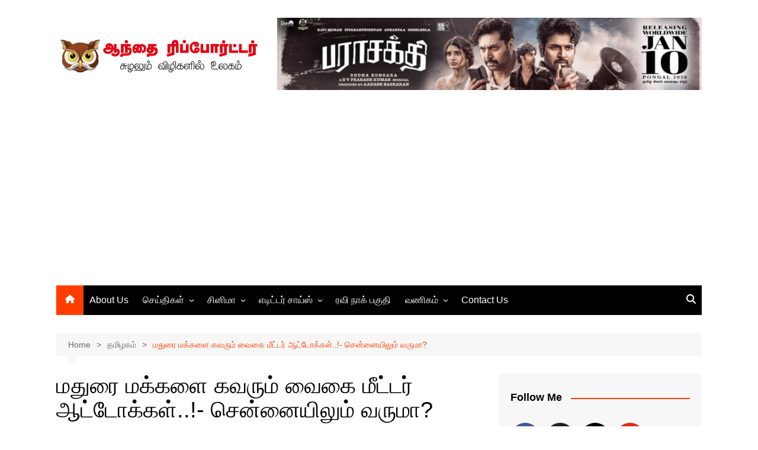

--- FILE ---
content_type: text/html; charset=UTF-8
request_url: https://www.aanthaireporter.in/vaigai-meter-autos-that-attract-the-people-of-madurai-will-they-come-to-chennai-too/
body_size: 24040
content:
		<!doctype html>
		<html lang="en-US" xmlns:fb="https://www.facebook.com/2008/fbml" xmlns:addthis="https://www.addthis.com/help/api-spec"  prefix="og: https://ogp.me/ns#">
				<head>
			<meta charset="UTF-8">
			<meta name="viewport" content="width=device-width, initial-scale=1">
			<link rel="profile" href="http://gmpg.org/xfn/11">
			<style>
#wpadminbar #wp-admin-bar-wccp_free_top_button .ab-icon:before {
	content: "\f160";
	color: #02CA02;
	top: 3px;
}
#wpadminbar #wp-admin-bar-wccp_free_top_button .ab-icon {
	transform: rotate(45deg);
}
</style>

<!-- Open Graph Meta Tags generated by MashShare 4.0.47 - https://mashshare.net -->
<meta property="og:type" content="article" /> 
<meta property="og:title" content="மதுரை மக்களை கவரும் வைகை மீட்டர் ஆட்டோக்கள்..!- சென்னையிலும் வருமா?" />
<meta property="og:description" content="நம்மில் பலருக்கும் ஏதுவாக இருந்த Ola, Uber அல்லது Rapido போன்ற ஆப் பயன்பாடுகளால் மீண்டும் மீண்டும் சவாரி ரத்துசெய்தல் மற்றும் அதிக கட்டணக் கட்டணங்கள் ஆகியவற்றால் சோர்வடைந்துள்ளனர். இச்சூழலில் மதுரையில் கடந்த சில நாட்களாகவே வைகை மீட்டர் ஆட்டோ என்ற ஒரு ஆட்டோ மாநகரில் வலம் வந்து" />
<meta property="og:image" content="https://www.aanthaireporter.in/wp-content/uploads/2023/05/auto-may-15a.jpg" />
<meta property="og:url" content="https://www.aanthaireporter.in/vaigai-meter-autos-that-attract-the-people-of-madurai-will-they-come-to-chennai-too/" />
<meta property="og:site_name" content="AanthaiReporter.Com | Tamil Multimedia News Web" />
<meta property="article:published_time" content="2023-05-15T21:03:50+05:30" />
<meta property="article:modified_time" content="2023-05-15T21:03:50+05:30" />
<meta property="og:updated_time" content="2023-05-15T21:03:50+05:30" />
<!-- Open Graph Meta Tags generated by MashShare 4.0.47 - https://www.mashshare.net -->
<!-- Twitter Card generated by MashShare 4.0.47 - https://www.mashshare.net -->
<meta property="og:image:width" content="960" />
<meta property="og:image:height" content="720" />
<meta name="twitter:card" content="summary_large_image">
<meta name="twitter:title" content="மதுரை மக்களை கவரும் வைகை மீட்டர் ஆட்டோக்கள்..!- சென்னையிலும் வருமா?">
<meta name="twitter:description" content="நம்மில் பலருக்கும் ஏதுவாக இருந்த Ola, Uber அல்லது Rapido போன்ற ஆப் பயன்பாடுகளால் மீண்டும் மீண்டும் சவாரி ரத்துசெய்தல் மற்றும் அதிக கட்டணக் கட்டணங்கள் ஆகியவற்றால் சோர்வடைந்துள்ளனர். இச்சூழலில் மதுரையில் கடந்த சில நாட்களாகவே வைகை மீட்டர் ஆட்டோ என்ற ஒரு ஆட்டோ மாநகரில் வலம் வந்து">
<meta name="twitter:image" content="https://www.aanthaireporter.in/wp-content/uploads/2023/05/auto-may-15a.jpg">
<!-- Twitter Card generated by MashShare 4.0.47 - https://www.mashshare.net -->

<link rel="manifest" href="/pwa-manifest.json">
<link rel="apple-touch-icon" sizes="512x512" href="https://www.aanthaireporter.com/wp-content/plugins/pwa-for-wp/images/logo-512x512.png">
<link rel="apple-touch-icon-precomposed" sizes="192x192" href="https://www.aanthaireporter.com/wp-content/plugins/pwa-for-wp/images/logo.png">

<!-- Search Engine Optimization by Rank Math - https://rankmath.com/ -->
<title>மதுரை மக்களை கவரும் வைகை மீட்டர் ஆட்டோக்கள்..!- சென்னையிலும் வருமா? - AanthaiReporter.Com | Tamil Multimedia News Web</title>
<meta name="description" content="நம்மில் பலருக்கும் ஏதுவாக இருந்த Ola, Uber அல்லது Rapido போன்ற ஆப் பயன்பாடுகளால் மீண்டும் மீண்டும் சவாரி ரத்துசெய்தல் மற்றும் அதிக கட்டணக் கட்டணங்கள்"/>
<meta name="robots" content="follow, index, max-snippet:-1, max-video-preview:-1, max-image-preview:large"/>
<link rel="canonical" href="https://www.aanthaireporter.in/vaigai-meter-autos-that-attract-the-people-of-madurai-will-they-come-to-chennai-too/" />
<meta property="og:locale" content="en_US" />
<meta property="og:type" content="article" />
<meta property="og:title" content="மதுரை மக்களை கவரும் வைகை மீட்டர் ஆட்டோக்கள்..!- சென்னையிலும் வருமா? - AanthaiReporter.Com | Tamil Multimedia News Web" />
<meta property="og:description" content="நம்மில் பலருக்கும் ஏதுவாக இருந்த Ola, Uber அல்லது Rapido போன்ற ஆப் பயன்பாடுகளால் மீண்டும் மீண்டும் சவாரி ரத்துசெய்தல் மற்றும் அதிக கட்டணக் கட்டணங்கள்" />
<meta property="og:url" content="https://www.aanthaireporter.in/vaigai-meter-autos-that-attract-the-people-of-madurai-will-they-come-to-chennai-too/" />
<meta property="og:site_name" content="AanthaiReporter.Com | Tamil Multimedia News Web" />
<meta property="article:tag" content="auto" />
<meta property="article:tag" content="madurai" />
<meta property="article:tag" content="olo" />
<meta property="article:tag" content="uper" />
<meta property="article:tag" content="vaikai auto meter" />
<meta property="article:section" content="Exclusive" />
<meta property="og:image" content="https://www.aanthaireporter.in/wp-content/uploads/2023/05/auto-may-15a.jpg" />
<meta property="og:image:secure_url" content="https://www.aanthaireporter.in/wp-content/uploads/2023/05/auto-may-15a.jpg" />
<meta property="og:image:width" content="960" />
<meta property="og:image:height" content="720" />
<meta property="og:image:alt" content="மதுரை மக்களை கவரும் வைகை மீட்டர் ஆட்டோக்கள்..!- சென்னையிலும் வருமா?" />
<meta property="og:image:type" content="image/jpeg" />
<meta property="article:published_time" content="2023-05-15T21:03:50+05:30" />
<meta name="twitter:card" content="summary_large_image" />
<meta name="twitter:title" content="மதுரை மக்களை கவரும் வைகை மீட்டர் ஆட்டோக்கள்..!- சென்னையிலும் வருமா? - AanthaiReporter.Com | Tamil Multimedia News Web" />
<meta name="twitter:description" content="நம்மில் பலருக்கும் ஏதுவாக இருந்த Ola, Uber அல்லது Rapido போன்ற ஆப் பயன்பாடுகளால் மீண்டும் மீண்டும் சவாரி ரத்துசெய்தல் மற்றும் அதிக கட்டணக் கட்டணங்கள்" />
<meta name="twitter:image" content="https://www.aanthaireporter.in/wp-content/uploads/2023/05/auto-may-15a.jpg" />
<meta name="twitter:label1" content="Written by" />
<meta name="twitter:data1" content="admin" />
<meta name="twitter:label2" content="Time to read" />
<meta name="twitter:data2" content="5 minutes" />
<script type="application/ld+json" class="rank-math-schema">{"@context":"https://schema.org","@graph":[{"@type":["NewsMediaOrganization","Organization"],"@id":"https://www.aanthaireporter.in/#organization","name":"AanthaiReporter.Com | Tamil Multimedia News Web","url":"https://www.aanthaireporter.com","logo":{"@type":"ImageObject","@id":"https://www.aanthaireporter.in/#logo","url":"https://www.aanthaireporter.in/wp-content/uploads/2021/03/cropped-aanthai-logo-book.png","contentUrl":"https://www.aanthaireporter.in/wp-content/uploads/2021/03/cropped-aanthai-logo-book.png","caption":"AanthaiReporter.Com | Tamil Multimedia News Web","inLanguage":"en-US","width":"634","height":"143"}},{"@type":"WebSite","@id":"https://www.aanthaireporter.in/#website","url":"https://www.aanthaireporter.in","name":"AanthaiReporter.Com | Tamil Multimedia News Web","publisher":{"@id":"https://www.aanthaireporter.in/#organization"},"inLanguage":"en-US"},{"@type":"ImageObject","@id":"https://www.aanthaireporter.in/wp-content/uploads/2023/05/auto-may-15a.jpg","url":"https://www.aanthaireporter.in/wp-content/uploads/2023/05/auto-may-15a.jpg","width":"960","height":"720","inLanguage":"en-US"},{"@type":"WebPage","@id":"https://www.aanthaireporter.in/vaigai-meter-autos-that-attract-the-people-of-madurai-will-they-come-to-chennai-too/#webpage","url":"https://www.aanthaireporter.in/vaigai-meter-autos-that-attract-the-people-of-madurai-will-they-come-to-chennai-too/","name":"\u0bae\u0ba4\u0bc1\u0bb0\u0bc8 \u0bae\u0b95\u0bcd\u0b95\u0bb3\u0bc8 \u0b95\u0bb5\u0bb0\u0bc1\u0bae\u0bcd \u0bb5\u0bc8\u0b95\u0bc8 \u0bae\u0bc0\u0b9f\u0bcd\u0b9f\u0bb0\u0bcd \u0b86\u0b9f\u0bcd\u0b9f\u0bcb\u0b95\u0bcd\u0b95\u0bb3\u0bcd..!- \u0b9a\u0bc6\u0ba9\u0bcd\u0ba9\u0bc8\u0baf\u0bbf\u0bb2\u0bc1\u0bae\u0bcd \u0bb5\u0bb0\u0bc1\u0bae\u0bbe? - AanthaiReporter.Com | Tamil Multimedia News Web","datePublished":"2023-05-15T21:03:50+05:30","dateModified":"2023-05-15T21:03:50+05:30","isPartOf":{"@id":"https://www.aanthaireporter.in/#website"},"primaryImageOfPage":{"@id":"https://www.aanthaireporter.in/wp-content/uploads/2023/05/auto-may-15a.jpg"},"inLanguage":"en-US"},{"@type":"Person","@id":"https://www.aanthaireporter.in/author/admin/","name":"admin","url":"https://www.aanthaireporter.in/author/admin/","image":{"@type":"ImageObject","@id":"https://secure.gravatar.com/avatar/dcd30192e6fdf62faa2c546e83fd14ebe5b8fd0ce1a35ba3d0557c86ac5c2530?s=96&amp;d=retro&amp;r=g","url":"https://secure.gravatar.com/avatar/dcd30192e6fdf62faa2c546e83fd14ebe5b8fd0ce1a35ba3d0557c86ac5c2530?s=96&amp;d=retro&amp;r=g","caption":"admin","inLanguage":"en-US"},"worksFor":{"@id":"https://www.aanthaireporter.in/#organization"}},{"@type":"NewsArticle","headline":"\u0bae\u0ba4\u0bc1\u0bb0\u0bc8 \u0bae\u0b95\u0bcd\u0b95\u0bb3\u0bc8 \u0b95\u0bb5\u0bb0\u0bc1\u0bae\u0bcd \u0bb5\u0bc8\u0b95\u0bc8 \u0bae\u0bc0\u0b9f\u0bcd\u0b9f\u0bb0\u0bcd \u0b86\u0b9f\u0bcd\u0b9f\u0bcb\u0b95\u0bcd\u0b95\u0bb3\u0bcd..!- \u0b9a\u0bc6\u0ba9\u0bcd\u0ba9\u0bc8\u0baf\u0bbf\u0bb2\u0bc1\u0bae\u0bcd \u0bb5\u0bb0\u0bc1\u0bae\u0bbe? - AanthaiReporter.Com | Tamil Multimedia","datePublished":"2023-05-15T21:03:50+05:30","dateModified":"2023-05-15T21:03:50+05:30","articleSection":"Exclusive, Slider, \u0ba4\u0bae\u0bbf\u0bb4\u0b95\u0bae\u0bcd","author":{"@id":"https://www.aanthaireporter.in/author/admin/","name":"admin"},"publisher":{"@id":"https://www.aanthaireporter.in/#organization"},"description":"\u0ba8\u0bae\u0bcd\u0bae\u0bbf\u0bb2\u0bcd \u0baa\u0bb2\u0bb0\u0bc1\u0b95\u0bcd\u0b95\u0bc1\u0bae\u0bcd \u0b8f\u0ba4\u0bc1\u0bb5\u0bbe\u0b95 \u0b87\u0bb0\u0bc1\u0ba8\u0bcd\u0ba4 Ola, Uber \u0b85\u0bb2\u0bcd\u0bb2\u0ba4\u0bc1 Rapido \u0baa\u0bcb\u0ba9\u0bcd\u0bb1 \u0b86\u0baa\u0bcd \u0baa\u0baf\u0ba9\u0bcd\u0baa\u0bbe\u0b9f\u0bc1\u0b95\u0bb3\u0bbe\u0bb2\u0bcd \u0bae\u0bc0\u0ba3\u0bcd\u0b9f\u0bc1\u0bae\u0bcd \u0bae\u0bc0\u0ba3\u0bcd\u0b9f\u0bc1\u0bae\u0bcd \u0b9a\u0bb5\u0bbe\u0bb0\u0bbf \u0bb0\u0ba4\u0bcd\u0ba4\u0bc1\u0b9a\u0bc6\u0baf\u0bcd\u0ba4\u0bb2\u0bcd \u0bae\u0bb1\u0bcd\u0bb1\u0bc1\u0bae\u0bcd \u0b85\u0ba4\u0bbf\u0b95 \u0b95\u0b9f\u0bcd\u0b9f\u0ba3\u0b95\u0bcd \u0b95\u0b9f\u0bcd\u0b9f\u0ba3\u0b99\u0bcd\u0b95\u0bb3\u0bcd","name":"\u0bae\u0ba4\u0bc1\u0bb0\u0bc8 \u0bae\u0b95\u0bcd\u0b95\u0bb3\u0bc8 \u0b95\u0bb5\u0bb0\u0bc1\u0bae\u0bcd \u0bb5\u0bc8\u0b95\u0bc8 \u0bae\u0bc0\u0b9f\u0bcd\u0b9f\u0bb0\u0bcd \u0b86\u0b9f\u0bcd\u0b9f\u0bcb\u0b95\u0bcd\u0b95\u0bb3\u0bcd..!- \u0b9a\u0bc6\u0ba9\u0bcd\u0ba9\u0bc8\u0baf\u0bbf\u0bb2\u0bc1\u0bae\u0bcd \u0bb5\u0bb0\u0bc1\u0bae\u0bbe? - AanthaiReporter.Com | Tamil Multimedia","@id":"https://www.aanthaireporter.in/vaigai-meter-autos-that-attract-the-people-of-madurai-will-they-come-to-chennai-too/#richSnippet","isPartOf":{"@id":"https://www.aanthaireporter.in/vaigai-meter-autos-that-attract-the-people-of-madurai-will-they-come-to-chennai-too/#webpage"},"image":{"@id":"https://www.aanthaireporter.in/wp-content/uploads/2023/05/auto-may-15a.jpg"},"inLanguage":"en-US","mainEntityOfPage":{"@id":"https://www.aanthaireporter.in/vaigai-meter-autos-that-attract-the-people-of-madurai-will-they-come-to-chennai-too/#webpage"}}]}</script>
<!-- /Rank Math WordPress SEO plugin -->

<link rel='dns-prefetch' href='//s7.addthis.com' />
<link rel='dns-prefetch' href='//www.googletagmanager.com' />
<link rel='dns-prefetch' href='//pagead2.googlesyndication.com' />
<link rel="alternate" type="application/rss+xml" title="AanthaiReporter.Com | Tamil Multimedia News Web &raquo; Feed" href="https://www.aanthaireporter.in/feed/" />
<script type="text/javascript" id="wpp-js" src="https://www.aanthaireporter.in/wp-content/plugins/wordpress-popular-posts/assets/js/wpp.js?ver=7.3.6" data-sampling="0" data-sampling-rate="100" data-api-url="https://www.aanthaireporter.in/wp-json/wordpress-popular-posts" data-post-id="101746" data-token="572b78564d" data-lang="0" data-debug="1"></script>
<link rel="alternate" title="oEmbed (JSON)" type="application/json+oembed" href="https://www.aanthaireporter.in/wp-json/oembed/1.0/embed?url=https%3A%2F%2Fwww.aanthaireporter.in%2Fvaigai-meter-autos-that-attract-the-people-of-madurai-will-they-come-to-chennai-too%2F" />
<link rel="alternate" title="oEmbed (XML)" type="text/xml+oembed" href="https://www.aanthaireporter.in/wp-json/oembed/1.0/embed?url=https%3A%2F%2Fwww.aanthaireporter.in%2Fvaigai-meter-autos-that-attract-the-people-of-madurai-will-they-come-to-chennai-too%2F&#038;format=xml" />
<link rel="alternate" type="application/rss+xml" title="AanthaiReporter.Com | Tamil Multimedia News Web &raquo; Stories Feed" href="https://www.aanthaireporter.in/web-stories/feed/"><style id='wp-img-auto-sizes-contain-inline-css' type='text/css'>
img:is([sizes=auto i],[sizes^="auto," i]){contain-intrinsic-size:3000px 1500px}
/*# sourceURL=wp-img-auto-sizes-contain-inline-css */
</style>

<style id='wp-emoji-styles-inline-css' type='text/css'>

	img.wp-smiley, img.emoji {
		display: inline !important;
		border: none !important;
		box-shadow: none !important;
		height: 1em !important;
		width: 1em !important;
		margin: 0 0.07em !important;
		vertical-align: -0.1em !important;
		background: none !important;
		padding: 0 !important;
	}
/*# sourceURL=wp-emoji-styles-inline-css */
</style>
<link rel='stylesheet' id='wp-block-library-css' href='https://www.aanthaireporter.in/wp-includes/css/dist/block-library/style.min.css?ver=6.9' type='text/css' media='all' />
<style id='global-styles-inline-css' type='text/css'>
:root{--wp--preset--aspect-ratio--square: 1;--wp--preset--aspect-ratio--4-3: 4/3;--wp--preset--aspect-ratio--3-4: 3/4;--wp--preset--aspect-ratio--3-2: 3/2;--wp--preset--aspect-ratio--2-3: 2/3;--wp--preset--aspect-ratio--16-9: 16/9;--wp--preset--aspect-ratio--9-16: 9/16;--wp--preset--color--black: #000000;--wp--preset--color--cyan-bluish-gray: #abb8c3;--wp--preset--color--white: #ffffff;--wp--preset--color--pale-pink: #f78da7;--wp--preset--color--vivid-red: #cf2e2e;--wp--preset--color--luminous-vivid-orange: #ff6900;--wp--preset--color--luminous-vivid-amber: #fcb900;--wp--preset--color--light-green-cyan: #7bdcb5;--wp--preset--color--vivid-green-cyan: #00d084;--wp--preset--color--pale-cyan-blue: #8ed1fc;--wp--preset--color--vivid-cyan-blue: #0693e3;--wp--preset--color--vivid-purple: #9b51e0;--wp--preset--gradient--vivid-cyan-blue-to-vivid-purple: linear-gradient(135deg,rgb(6,147,227) 0%,rgb(155,81,224) 100%);--wp--preset--gradient--light-green-cyan-to-vivid-green-cyan: linear-gradient(135deg,rgb(122,220,180) 0%,rgb(0,208,130) 100%);--wp--preset--gradient--luminous-vivid-amber-to-luminous-vivid-orange: linear-gradient(135deg,rgb(252,185,0) 0%,rgb(255,105,0) 100%);--wp--preset--gradient--luminous-vivid-orange-to-vivid-red: linear-gradient(135deg,rgb(255,105,0) 0%,rgb(207,46,46) 100%);--wp--preset--gradient--very-light-gray-to-cyan-bluish-gray: linear-gradient(135deg,rgb(238,238,238) 0%,rgb(169,184,195) 100%);--wp--preset--gradient--cool-to-warm-spectrum: linear-gradient(135deg,rgb(74,234,220) 0%,rgb(151,120,209) 20%,rgb(207,42,186) 40%,rgb(238,44,130) 60%,rgb(251,105,98) 80%,rgb(254,248,76) 100%);--wp--preset--gradient--blush-light-purple: linear-gradient(135deg,rgb(255,206,236) 0%,rgb(152,150,240) 100%);--wp--preset--gradient--blush-bordeaux: linear-gradient(135deg,rgb(254,205,165) 0%,rgb(254,45,45) 50%,rgb(107,0,62) 100%);--wp--preset--gradient--luminous-dusk: linear-gradient(135deg,rgb(255,203,112) 0%,rgb(199,81,192) 50%,rgb(65,88,208) 100%);--wp--preset--gradient--pale-ocean: linear-gradient(135deg,rgb(255,245,203) 0%,rgb(182,227,212) 50%,rgb(51,167,181) 100%);--wp--preset--gradient--electric-grass: linear-gradient(135deg,rgb(202,248,128) 0%,rgb(113,206,126) 100%);--wp--preset--gradient--midnight: linear-gradient(135deg,rgb(2,3,129) 0%,rgb(40,116,252) 100%);--wp--preset--font-size--small: 16px;--wp--preset--font-size--medium: 28px;--wp--preset--font-size--large: 32px;--wp--preset--font-size--x-large: 42px;--wp--preset--font-size--larger: 38px;--wp--preset--spacing--20: 0.44rem;--wp--preset--spacing--30: 0.67rem;--wp--preset--spacing--40: 1rem;--wp--preset--spacing--50: 1.5rem;--wp--preset--spacing--60: 2.25rem;--wp--preset--spacing--70: 3.38rem;--wp--preset--spacing--80: 5.06rem;--wp--preset--shadow--natural: 6px 6px 9px rgba(0, 0, 0, 0.2);--wp--preset--shadow--deep: 12px 12px 50px rgba(0, 0, 0, 0.4);--wp--preset--shadow--sharp: 6px 6px 0px rgba(0, 0, 0, 0.2);--wp--preset--shadow--outlined: 6px 6px 0px -3px rgb(255, 255, 255), 6px 6px rgb(0, 0, 0);--wp--preset--shadow--crisp: 6px 6px 0px rgb(0, 0, 0);}:where(.is-layout-flex){gap: 0.5em;}:where(.is-layout-grid){gap: 0.5em;}body .is-layout-flex{display: flex;}.is-layout-flex{flex-wrap: wrap;align-items: center;}.is-layout-flex > :is(*, div){margin: 0;}body .is-layout-grid{display: grid;}.is-layout-grid > :is(*, div){margin: 0;}:where(.wp-block-columns.is-layout-flex){gap: 2em;}:where(.wp-block-columns.is-layout-grid){gap: 2em;}:where(.wp-block-post-template.is-layout-flex){gap: 1.25em;}:where(.wp-block-post-template.is-layout-grid){gap: 1.25em;}.has-black-color{color: var(--wp--preset--color--black) !important;}.has-cyan-bluish-gray-color{color: var(--wp--preset--color--cyan-bluish-gray) !important;}.has-white-color{color: var(--wp--preset--color--white) !important;}.has-pale-pink-color{color: var(--wp--preset--color--pale-pink) !important;}.has-vivid-red-color{color: var(--wp--preset--color--vivid-red) !important;}.has-luminous-vivid-orange-color{color: var(--wp--preset--color--luminous-vivid-orange) !important;}.has-luminous-vivid-amber-color{color: var(--wp--preset--color--luminous-vivid-amber) !important;}.has-light-green-cyan-color{color: var(--wp--preset--color--light-green-cyan) !important;}.has-vivid-green-cyan-color{color: var(--wp--preset--color--vivid-green-cyan) !important;}.has-pale-cyan-blue-color{color: var(--wp--preset--color--pale-cyan-blue) !important;}.has-vivid-cyan-blue-color{color: var(--wp--preset--color--vivid-cyan-blue) !important;}.has-vivid-purple-color{color: var(--wp--preset--color--vivid-purple) !important;}.has-black-background-color{background-color: var(--wp--preset--color--black) !important;}.has-cyan-bluish-gray-background-color{background-color: var(--wp--preset--color--cyan-bluish-gray) !important;}.has-white-background-color{background-color: var(--wp--preset--color--white) !important;}.has-pale-pink-background-color{background-color: var(--wp--preset--color--pale-pink) !important;}.has-vivid-red-background-color{background-color: var(--wp--preset--color--vivid-red) !important;}.has-luminous-vivid-orange-background-color{background-color: var(--wp--preset--color--luminous-vivid-orange) !important;}.has-luminous-vivid-amber-background-color{background-color: var(--wp--preset--color--luminous-vivid-amber) !important;}.has-light-green-cyan-background-color{background-color: var(--wp--preset--color--light-green-cyan) !important;}.has-vivid-green-cyan-background-color{background-color: var(--wp--preset--color--vivid-green-cyan) !important;}.has-pale-cyan-blue-background-color{background-color: var(--wp--preset--color--pale-cyan-blue) !important;}.has-vivid-cyan-blue-background-color{background-color: var(--wp--preset--color--vivid-cyan-blue) !important;}.has-vivid-purple-background-color{background-color: var(--wp--preset--color--vivid-purple) !important;}.has-black-border-color{border-color: var(--wp--preset--color--black) !important;}.has-cyan-bluish-gray-border-color{border-color: var(--wp--preset--color--cyan-bluish-gray) !important;}.has-white-border-color{border-color: var(--wp--preset--color--white) !important;}.has-pale-pink-border-color{border-color: var(--wp--preset--color--pale-pink) !important;}.has-vivid-red-border-color{border-color: var(--wp--preset--color--vivid-red) !important;}.has-luminous-vivid-orange-border-color{border-color: var(--wp--preset--color--luminous-vivid-orange) !important;}.has-luminous-vivid-amber-border-color{border-color: var(--wp--preset--color--luminous-vivid-amber) !important;}.has-light-green-cyan-border-color{border-color: var(--wp--preset--color--light-green-cyan) !important;}.has-vivid-green-cyan-border-color{border-color: var(--wp--preset--color--vivid-green-cyan) !important;}.has-pale-cyan-blue-border-color{border-color: var(--wp--preset--color--pale-cyan-blue) !important;}.has-vivid-cyan-blue-border-color{border-color: var(--wp--preset--color--vivid-cyan-blue) !important;}.has-vivid-purple-border-color{border-color: var(--wp--preset--color--vivid-purple) !important;}.has-vivid-cyan-blue-to-vivid-purple-gradient-background{background: var(--wp--preset--gradient--vivid-cyan-blue-to-vivid-purple) !important;}.has-light-green-cyan-to-vivid-green-cyan-gradient-background{background: var(--wp--preset--gradient--light-green-cyan-to-vivid-green-cyan) !important;}.has-luminous-vivid-amber-to-luminous-vivid-orange-gradient-background{background: var(--wp--preset--gradient--luminous-vivid-amber-to-luminous-vivid-orange) !important;}.has-luminous-vivid-orange-to-vivid-red-gradient-background{background: var(--wp--preset--gradient--luminous-vivid-orange-to-vivid-red) !important;}.has-very-light-gray-to-cyan-bluish-gray-gradient-background{background: var(--wp--preset--gradient--very-light-gray-to-cyan-bluish-gray) !important;}.has-cool-to-warm-spectrum-gradient-background{background: var(--wp--preset--gradient--cool-to-warm-spectrum) !important;}.has-blush-light-purple-gradient-background{background: var(--wp--preset--gradient--blush-light-purple) !important;}.has-blush-bordeaux-gradient-background{background: var(--wp--preset--gradient--blush-bordeaux) !important;}.has-luminous-dusk-gradient-background{background: var(--wp--preset--gradient--luminous-dusk) !important;}.has-pale-ocean-gradient-background{background: var(--wp--preset--gradient--pale-ocean) !important;}.has-electric-grass-gradient-background{background: var(--wp--preset--gradient--electric-grass) !important;}.has-midnight-gradient-background{background: var(--wp--preset--gradient--midnight) !important;}.has-small-font-size{font-size: var(--wp--preset--font-size--small) !important;}.has-medium-font-size{font-size: var(--wp--preset--font-size--medium) !important;}.has-large-font-size{font-size: var(--wp--preset--font-size--large) !important;}.has-x-large-font-size{font-size: var(--wp--preset--font-size--x-large) !important;}
/*# sourceURL=global-styles-inline-css */
</style>

<style id='classic-theme-styles-inline-css' type='text/css'>
/*! This file is auto-generated */
.wp-block-button__link{color:#fff;background-color:#32373c;border-radius:9999px;box-shadow:none;text-decoration:none;padding:calc(.667em + 2px) calc(1.333em + 2px);font-size:1.125em}.wp-block-file__button{background:#32373c;color:#fff;text-decoration:none}
/*# sourceURL=/wp-includes/css/classic-themes.min.css */
</style>
<link rel='stylesheet' id='categories-images-styles-css' href='https://www.aanthaireporter.in/wp-content/plugins/categories-images/assets/css/zci-styles.css?ver=3.3.1' type='text/css' media='all' />
<link rel='stylesheet' id='gn-frontend-gnfollow-style-css' href='https://www.aanthaireporter.in/wp-content/plugins/gn-publisher/assets/css/gn-frontend-gnfollow.min.css?ver=1.5.25' type='text/css' media='all' />
<link rel='stylesheet' id='mashsb-styles-css' href='https://www.aanthaireporter.in/wp-content/plugins/mashsharer/assets/css/mashsb.min.css?ver=4.0.47' type='text/css' media='all' />
<style id='mashsb-styles-inline-css' type='text/css'>
.mashsb-count {color:#cccccc;}@media only screen and (min-width:568px){.mashsb-buttons a {min-width: 177px;}}
/*# sourceURL=mashsb-styles-inline-css */
</style>
<link rel='stylesheet' id='wordpress-popular-posts-css-css' href='https://www.aanthaireporter.in/wp-content/plugins/wordpress-popular-posts/assets/css/wpp.css?ver=7.3.6' type='text/css' media='all' />
<link rel='stylesheet' id='cream-magazine-style-css' href='https://www.aanthaireporter.in/wp-content/themes/cream-magazine/style.css?ver=2.1.10' type='text/css' media='all' />
<link rel='stylesheet' id='cream-magazine-main-css' href='https://www.aanthaireporter.in/wp-content/themes/cream-magazine/assets/dist/css/main.css?ver=2.1.10' type='text/css' media='all' />
<link rel='stylesheet' id='meks-social-widget-css' href='https://www.aanthaireporter.in/wp-content/plugins/meks-smart-social-widget/css/style.css?ver=1.6.5' type='text/css' media='all' />
<link rel='stylesheet' id='addthis_all_pages-css' href='https://www.aanthaireporter.in/wp-content/plugins/addthis/frontend/build/addthis_wordpress_public.min.css?ver=6.9' type='text/css' media='all' />
<link rel='stylesheet' id='pwaforwp-style-css' href='https://www.aanthaireporter.in/wp-content/plugins/pwa-for-wp/assets/css/pwaforwp-main.min.css?ver=1.7.82' type='text/css' media='all' />
<script type="text/javascript" src="https://www.aanthaireporter.in/wp-includes/js/jquery/jquery.min.js?ver=3.7.1" id="jquery-core-js"></script>
<script type="text/javascript" src="https://www.aanthaireporter.in/wp-includes/js/jquery/jquery-migrate.min.js?ver=3.4.1" id="jquery-migrate-js"></script>
<script type="text/javascript" src="https://www.aanthaireporter.in/wp-content/plugins/itro-popup/scripts/itro-scripts.js?ver=6.9" id="itro-scripts-js"></script>
<script type="text/javascript" id="mashsb-js-extra">
/* <![CDATA[ */
var mashsb = {"shares":"0","round_shares":"1","animate_shares":"0","dynamic_buttons":"0","share_url":"https://www.aanthaireporter.in/vaigai-meter-autos-that-attract-the-people-of-madurai-will-they-come-to-chennai-too/","title":"%E0%AE%AE%E0%AE%A4%E0%AF%81%E0%AE%B0%E0%AF%88+%E0%AE%AE%E0%AE%95%E0%AF%8D%E0%AE%95%E0%AE%B3%E0%AF%88+%E0%AE%95%E0%AE%B5%E0%AE%B0%E0%AF%81%E0%AE%AE%E0%AF%8D+%E0%AE%B5%E0%AF%88%E0%AE%95%E0%AF%88+%E0%AE%AE%E0%AF%80%E0%AE%9F%E0%AF%8D%E0%AE%9F%E0%AE%B0%E0%AF%8D+%E0%AE%86%E0%AE%9F%E0%AF%8D%E0%AE%9F%E0%AF%8B%E0%AE%95%E0%AF%8D%E0%AE%95%E0%AE%B3%E0%AF%8D..%21-+%E0%AE%9A%E0%AF%86%E0%AE%A9%E0%AF%8D%E0%AE%A9%E0%AF%88%E0%AE%AF%E0%AE%BF%E0%AE%B2%E0%AF%81%E0%AE%AE%E0%AF%8D+%E0%AE%B5%E0%AE%B0%E0%AF%81%E0%AE%AE%E0%AE%BE%3F","image":"https://www.aanthaireporter.in/wp-content/uploads/2023/05/auto-may-15a.jpg","desc":"\u0ba8\u0bae\u0bcd\u0bae\u0bbf\u0bb2\u0bcd \u0baa\u0bb2\u0bb0\u0bc1\u0b95\u0bcd\u0b95\u0bc1\u0bae\u0bcd \u0b8f\u0ba4\u0bc1\u0bb5\u0bbe\u0b95 \u0b87\u0bb0\u0bc1\u0ba8\u0bcd\u0ba4 Ola, Uber \u0b85\u0bb2\u0bcd\u0bb2\u0ba4\u0bc1 Rapido \u0baa\u0bcb\u0ba9\u0bcd\u0bb1 \u0b86\u0baa\u0bcd \u0baa\u0baf\u0ba9\u0bcd\u0baa\u0bbe\u0b9f\u0bc1\u0b95\u0bb3\u0bbe\u0bb2\u0bcd \u0bae\u0bc0\u0ba3\u0bcd\u0b9f\u0bc1\u0bae\u0bcd \u0bae\u0bc0\u0ba3\u0bcd\u0b9f\u0bc1\u0bae\u0bcd \u0b9a\u0bb5\u0bbe\u0bb0\u0bbf \u0bb0\u0ba4\u0bcd\u0ba4\u0bc1\u0b9a\u0bc6\u0baf\u0bcd\u0ba4\u0bb2\u0bcd \u0bae\u0bb1\u0bcd\u0bb1\u0bc1\u0bae\u0bcd \u0b85\u0ba4\u0bbf\u0b95 \u0b95\u0b9f\u0bcd\u0b9f\u0ba3\u0b95\u0bcd \u0b95\u0b9f\u0bcd\u0b9f\u0ba3\u0b99\u0bcd\u0b95\u0bb3\u0bcd \u0b86\u0b95\u0bbf\u0baf\u0bb5\u0bb1\u0bcd\u0bb1\u0bbe\u0bb2\u0bcd \u0b9a\u0bcb\u0bb0\u0bcd\u0bb5\u0b9f\u0bc8\u0ba8\u0bcd\u0ba4\u0bc1\u0bb3\u0bcd\u0bb3\u0ba9\u0bb0\u0bcd. \u0b87\u0b9a\u0bcd\u0b9a\u0bc2\u0bb4\u0bb2\u0bbf\u0bb2\u0bcd \u0bae\u0ba4\u0bc1\u0bb0\u0bc8\u0baf\u0bbf\u0bb2\u0bcd \u0b95\u0b9f\u0ba8\u0bcd\u0ba4 \u0b9a\u0bbf\u0bb2 \u0ba8\u0bbe\u0b9f\u0bcd\u0b95\u0bb3\u0bbe\u0b95\u0bb5\u0bc7 \u0bb5\u0bc8\u0b95\u0bc8 \u0bae\u0bc0\u0b9f\u0bcd\u0b9f\u0bb0\u0bcd \u0b86\u0b9f\u0bcd\u0b9f\u0bcb \u0b8e\u0ba9\u0bcd\u0bb1 \u0b92\u0bb0\u0bc1 \u0b86\u0b9f\u0bcd\u0b9f\u0bcb \u0bae\u0bbe\u0ba8\u0b95\u0bb0\u0bbf\u0bb2\u0bcd \u0bb5\u0bb2\u0bae\u0bcd \u0bb5\u0ba8\u0bcd\u0ba4\u0bc1 \u2026","hashtag":"","subscribe":"content","subscribe_url":"","activestatus":"1","singular":"1","twitter_popup":"1","refresh":"0","nonce":"4f13bc2aee","postid":"101746","servertime":"1768949364","ajaxurl":"https://www.aanthaireporter.in/wp-admin/admin-ajax.php"};
//# sourceURL=mashsb-js-extra
/* ]]> */
</script>
<script type="text/javascript" src="https://www.aanthaireporter.in/wp-content/plugins/mashsharer/assets/js/mashsb.min.js?ver=4.0.47" id="mashsb-js"></script>
<link rel="https://api.w.org/" href="https://www.aanthaireporter.in/wp-json/" /><link rel="alternate" title="JSON" type="application/json" href="https://www.aanthaireporter.in/wp-json/wp/v2/posts/101746" /><link rel="EditURI" type="application/rsd+xml" title="RSD" href="https://www.aanthaireporter.in/xmlrpc.php?rsd" />
<meta name="generator" content="WordPress 6.9" />
<link rel='shortlink' href='https://www.aanthaireporter.in/?p=101746' />
<meta name="generator" content="Site Kit by Google 1.168.0" /><!-- Global site tag (gtag.js) - Google Analytics -->
<script async src="https://www.googletagmanager.com/gtag/js?id=UA-133464135-1"></script>
<script>
  window.dataLayer = window.dataLayer || [];
  function gtag(){dataLayer.push(arguments);}
  gtag('js', new Date());

  gtag('config', 'UA-133464135-1');
	gtag('event','25%', {
    'event_category': 'NTG article milestone',
    'event_label': 'Scroll Depth',
    'event_value': 25 ,
    'non_interaction' : true
});
gtag('event', 'click', {
    'event_category': 'NTG push notification',
    'event_label': 'Push Notifications',
    'non_interaction' : false
});
</script>

<script async src="https://pagead2.googlesyndication.com/pagead/js/adsbygoogle.js?client=ca-pub-5162057185846172"
crossorigin="anonymous"></script><script id="wpcp_disable_selection" type="text/javascript">
var image_save_msg='You are not allowed to save images!';
	var no_menu_msg='Context Menu disabled!';
	var smessage = "Content is protected !!";

function disableEnterKey(e)
{
	var elemtype = e.target.tagName;
	
	elemtype = elemtype.toUpperCase();
	
	if (elemtype == "TEXT" || elemtype == "TEXTAREA" || elemtype == "INPUT" || elemtype == "PASSWORD" || elemtype == "SELECT" || elemtype == "OPTION" || elemtype == "EMBED")
	{
		elemtype = 'TEXT';
	}
	
	if (e.ctrlKey){
     var key;
     if(window.event)
          key = window.event.keyCode;     //IE
     else
          key = e.which;     //firefox (97)
    //if (key != 17) alert(key);
     if (elemtype!= 'TEXT' && (key == 97 || key == 65 || key == 67 || key == 99 || key == 88 || key == 120 || key == 26 || key == 85  || key == 86 || key == 83 || key == 43 || key == 73))
     {
		if(wccp_free_iscontenteditable(e)) return true;
		show_wpcp_message('You are not allowed to copy content or view source');
		return false;
     }else
     	return true;
     }
}


/*For contenteditable tags*/
function wccp_free_iscontenteditable(e)
{
	var e = e || window.event; // also there is no e.target property in IE. instead IE uses window.event.srcElement
  	
	var target = e.target || e.srcElement;

	var elemtype = e.target.nodeName;
	
	elemtype = elemtype.toUpperCase();
	
	var iscontenteditable = "false";
		
	if(typeof target.getAttribute!="undefined" ) iscontenteditable = target.getAttribute("contenteditable"); // Return true or false as string
	
	var iscontenteditable2 = false;
	
	if(typeof target.isContentEditable!="undefined" ) iscontenteditable2 = target.isContentEditable; // Return true or false as boolean

	if(target.parentElement.isContentEditable) iscontenteditable2 = true;
	
	if (iscontenteditable == "true" || iscontenteditable2 == true)
	{
		if(typeof target.style!="undefined" ) target.style.cursor = "text";
		
		return true;
	}
}

////////////////////////////////////
function disable_copy(e)
{	
	var e = e || window.event; // also there is no e.target property in IE. instead IE uses window.event.srcElement
	
	var elemtype = e.target.tagName;
	
	elemtype = elemtype.toUpperCase();
	
	if (elemtype == "TEXT" || elemtype == "TEXTAREA" || elemtype == "INPUT" || elemtype == "PASSWORD" || elemtype == "SELECT" || elemtype == "OPTION" || elemtype == "EMBED")
	{
		elemtype = 'TEXT';
	}
	
	if(wccp_free_iscontenteditable(e)) return true;
	
	var isSafari = /Safari/.test(navigator.userAgent) && /Apple Computer/.test(navigator.vendor);
	
	var checker_IMG = '';
	if (elemtype == "IMG" && checker_IMG == 'checked' && e.detail >= 2) {show_wpcp_message(alertMsg_IMG);return false;}
	if (elemtype != "TEXT")
	{
		if (smessage !== "" && e.detail == 2)
			show_wpcp_message(smessage);
		
		if (isSafari)
			return true;
		else
			return false;
	}	
}

//////////////////////////////////////////
function disable_copy_ie()
{
	var e = e || window.event;
	var elemtype = window.event.srcElement.nodeName;
	elemtype = elemtype.toUpperCase();
	if(wccp_free_iscontenteditable(e)) return true;
	if (elemtype == "IMG") {show_wpcp_message(alertMsg_IMG);return false;}
	if (elemtype != "TEXT" && elemtype != "TEXTAREA" && elemtype != "INPUT" && elemtype != "PASSWORD" && elemtype != "SELECT" && elemtype != "OPTION" && elemtype != "EMBED")
	{
		return false;
	}
}	
function reEnable()
{
	return true;
}
document.onkeydown = disableEnterKey;
document.onselectstart = disable_copy_ie;
if(navigator.userAgent.indexOf('MSIE')==-1)
{
	document.onmousedown = disable_copy;
	document.onclick = reEnable;
}
function disableSelection(target)
{
    //For IE This code will work
    if (typeof target.onselectstart!="undefined")
    target.onselectstart = disable_copy_ie;
    
    //For Firefox This code will work
    else if (typeof target.style.MozUserSelect!="undefined")
    {target.style.MozUserSelect="none";}
    
    //All other  (ie: Opera) This code will work
    else
    target.onmousedown=function(){return false}
    target.style.cursor = "default";
}
//Calling the JS function directly just after body load
window.onload = function(){disableSelection(document.body);};

//////////////////special for safari Start////////////////
var onlongtouch;
var timer;
var touchduration = 1000; //length of time we want the user to touch before we do something

var elemtype = "";
function touchstart(e) {
	var e = e || window.event;
  // also there is no e.target property in IE.
  // instead IE uses window.event.srcElement
  	var target = e.target || e.srcElement;
	
	elemtype = window.event.srcElement.nodeName;
	
	elemtype = elemtype.toUpperCase();
	
	if(!wccp_pro_is_passive()) e.preventDefault();
	if (!timer) {
		timer = setTimeout(onlongtouch, touchduration);
	}
}

function touchend() {
    //stops short touches from firing the event
    if (timer) {
        clearTimeout(timer);
        timer = null;
    }
	onlongtouch();
}

onlongtouch = function(e) { //this will clear the current selection if anything selected
	
	if (elemtype != "TEXT" && elemtype != "TEXTAREA" && elemtype != "INPUT" && elemtype != "PASSWORD" && elemtype != "SELECT" && elemtype != "EMBED" && elemtype != "OPTION")	
	{
		if (window.getSelection) {
			if (window.getSelection().empty) {  // Chrome
			window.getSelection().empty();
			} else if (window.getSelection().removeAllRanges) {  // Firefox
			window.getSelection().removeAllRanges();
			}
		} else if (document.selection) {  // IE?
			document.selection.empty();
		}
		return false;
	}
};

document.addEventListener("DOMContentLoaded", function(event) { 
    window.addEventListener("touchstart", touchstart, false);
    window.addEventListener("touchend", touchend, false);
});

function wccp_pro_is_passive() {

  var cold = false,
  hike = function() {};

  try {
	  const object1 = {};
  var aid = Object.defineProperty(object1, 'passive', {
  get() {cold = true}
  });
  window.addEventListener('test', hike, aid);
  window.removeEventListener('test', hike, aid);
  } catch (e) {}

  return cold;
}
/*special for safari End*/
</script>
<script id="wpcp_disable_Right_Click" type="text/javascript">
document.ondragstart = function() { return false;}
	function nocontext(e) {
	   return false;
	}
	document.oncontextmenu = nocontext;
</script>
<style>
.unselectable
{
-moz-user-select:none;
-webkit-user-select:none;
cursor: default;
}
html
{
-webkit-touch-callout: none;
-webkit-user-select: none;
-khtml-user-select: none;
-moz-user-select: none;
-ms-user-select: none;
user-select: none;
-webkit-tap-highlight-color: rgba(0,0,0,0);
}
</style>
<script id="wpcp_css_disable_selection" type="text/javascript">
var e = document.getElementsByTagName('body')[0];
if(e)
{
	e.setAttribute('unselectable',"on");
}
</script>
            <style id="wpp-loading-animation-styles">@-webkit-keyframes bgslide{from{background-position-x:0}to{background-position-x:-200%}}@keyframes bgslide{from{background-position-x:0}to{background-position-x:-200%}}.wpp-widget-block-placeholder,.wpp-shortcode-placeholder{margin:0 auto;width:60px;height:3px;background:#dd3737;background:linear-gradient(90deg,#dd3737 0%,#571313 10%,#dd3737 100%);background-size:200% auto;border-radius:3px;-webkit-animation:bgslide 1s infinite linear;animation:bgslide 1s infinite linear}</style>
            <style>a:focus{outline:none !important;}a:hover{text-decoration:none !important;}button,input[type="button"],input[type="reset"],input[type="submit"],.primary-navigation > ul > li.home-btn,.cm_header_lay_three .primary-navigation > ul > li.home-btn,.news_ticker_wrap .ticker_head,#toTop,.section-title h2::after,.sidebar-widget-area .widget .widget-title h2::after,.footer-widget-container .widget .widget-title h2::after,#comments div#respond h3#reply-title::after,#comments h2.comments-title:after,.post_tags a,.owl-carousel .owl-nav button.owl-prev,.owl-carousel .owl-nav button.owl-next,.cm_author_widget .author-detail-link a,.error_foot form input[type="submit"],.widget_search form input[type="submit"],.header-search-container input[type="submit"],.trending_widget_carousel .owl-dots button.owl-dot,.pagination .page-numbers.current,.post-navigation .nav-links .nav-previous a,.post-navigation .nav-links .nav-next a,#comments form input[type="submit"],footer .widget.widget_search form input[type="submit"]:hover,.widget_product_search .woocommerce-product-search button[type="submit"],.woocommerce ul.products li.product .button,.woocommerce .woocommerce-pagination ul.page-numbers li span.current,.woocommerce .product div.summary .cart button.single_add_to_cart_button,.woocommerce .product div.woocommerce-tabs div.panel #reviews #review_form_wrapper .comment-form p.form-submit .submit,.woocommerce .product section.related > h2::after,.woocommerce .cart .button:hover,.woocommerce .cart .button:focus,.woocommerce .cart input.button:hover,.woocommerce .cart input.button:focus,.woocommerce #respond input#submit:hover,.woocommerce #respond input#submit:focus,.woocommerce button.button:hover,.woocommerce button.button:focus,.woocommerce input.button:hover,.woocommerce input.button:focus,.woocommerce #respond input#submit.alt:hover,.woocommerce a.button.alt:hover,.woocommerce button.button.alt:hover,.woocommerce input.button.alt:hover,.woocommerce a.remove:hover,.woocommerce-account .woocommerce-MyAccount-navigation ul li.is-active a,.woocommerce a.button:hover,.woocommerce a.button:focus,.widget_product_tag_cloud .tagcloud a:hover,.widget_product_tag_cloud .tagcloud a:focus,.woocommerce .widget_price_filter .price_slider_wrapper .ui-slider .ui-slider-handle,.error_page_top_portion,.primary-navigation ul li a span.menu-item-description{background-color:#FF3D00}a:hover,.post_title h2 a:hover,.post_title h2 a:focus,.post_meta li a:hover,.post_meta li a:focus,ul.social-icons li a[href*=".com"]:hover::before,.ticker_carousel .owl-nav button.owl-prev i,.ticker_carousel .owl-nav button.owl-next i,.news_ticker_wrap .ticker_items .item a:hover,.news_ticker_wrap .ticker_items .item a:focus,.cm_banner .post_title h2 a:hover,.cm_banner .post_meta li a:hover,.cm_middle_post_widget_one .post_title h2 a:hover,.cm_middle_post_widget_one .post_meta li a:hover,.cm_middle_post_widget_three .post_thumb .post-holder a:hover,.cm_middle_post_widget_three .post_thumb .post-holder a:focus,.cm_middle_post_widget_six .middle_widget_six_carousel .item .card .card_content a:hover,.cm_middle_post_widget_six .middle_widget_six_carousel .item .card .card_content a:focus,.cm_post_widget_twelve .card .post-holder a:hover,.cm_post_widget_twelve .card .post-holder a:focus,.cm_post_widget_seven .card .card_content a:hover,.cm_post_widget_seven .card .card_content a:focus,.copyright_section a:hover,.footer_nav ul li a:hover,.breadcrumb ul li:last-child span,.pagination .page-numbers:hover,#comments ol.comment-list li article footer.comment-meta .comment-metadata span.edit-link a:hover,#comments ol.comment-list li article .reply a:hover,.social-share ul li a:hover,ul.social-icons li a:hover,ul.social-icons li a:focus,.woocommerce ul.products li.product a:hover,.woocommerce ul.products li.product .price,.woocommerce .woocommerce-pagination ul.page-numbers li a.page-numbers:hover,.woocommerce div.product p.price,.woocommerce div.product span.price,.video_section .video_details .post_title h2 a:hover,.primary-navigation.dark li a:hover,footer .footer_inner a:hover,.footer-widget-container ul.post_meta li:hover span,.footer-widget-container ul.post_meta li:hover a,ul.post_meta li a:hover,.cm-post-widget-two .big-card .post-holder .post_title h2 a:hover,.cm-post-widget-two .big-card .post_meta li a:hover,.copyright_section .copyrights a,.breadcrumb ul li a:hover,.breadcrumb ul li a:hover span{color:#FF3D00}.ticker_carousel .owl-nav button.owl-prev,.ticker_carousel .owl-nav button.owl-next,.error_foot form input[type="submit"],.widget_search form input[type="submit"],.pagination .page-numbers:hover,#comments form input[type="submit"],.social-share ul li a:hover,.header-search-container .search-form-entry,.widget_product_search .woocommerce-product-search button[type="submit"],.woocommerce .woocommerce-pagination ul.page-numbers li span.current,.woocommerce .woocommerce-pagination ul.page-numbers li a.page-numbers:hover,.woocommerce a.remove:hover,.ticker_carousel .owl-nav button.owl-prev:hover,.ticker_carousel .owl-nav button.owl-next:hover,footer .widget.widget_search form input[type="submit"]:hover,.trending_widget_carousel .owl-dots button.owl-dot,.the_content blockquote,.widget_tag_cloud .tagcloud a:hover{border-color:#FF3D00}.ticker_carousel.owl-carousel .owl-nav button:hover svg{color:#FF3D00;fill:#FF3D00;}header .mask{background-color:rgba(0,0,0,0.2);}.site-description{color:#000000;}body{font-family:Arial,sans-serif;font-weight:inherit;}h1,h2,h3,h4,h5,h6,.site-title{font-family:Arial,sans-serif;font-weight:inherit;}.entry_cats ul.post-categories li a{background-color:#FF3D00;color:#fff;}.entry_cats ul.post-categories li a:hover,.cm_middle_post_widget_six .middle_widget_six_carousel .item .card .card_content .entry_cats ul.post-categories li a:hover{background-color:#010101;color:#fff;}.the_content a{color:#FF3D00;}.the_content a:hover{color:#010101;}.post-display-grid .card_content .cm-post-excerpt{margin-top:15px;}</style>
<!-- Google AdSense meta tags added by Site Kit -->
<meta name="google-adsense-platform-account" content="ca-host-pub-2644536267352236">
<meta name="google-adsense-platform-domain" content="sitekit.withgoogle.com">
<!-- End Google AdSense meta tags added by Site Kit -->
      <meta name="onesignal" content="wordpress-plugin"/>
            <script>

      window.OneSignalDeferred = window.OneSignalDeferred || [];

      OneSignalDeferred.push(function(OneSignal) {
        var oneSignal_options = {};
        window._oneSignalInitOptions = oneSignal_options;

        oneSignal_options['serviceWorkerParam'] = { scope: '/wp-content/plugins/onesignal-free-web-push-notifications/sdk_files/push/onesignal/' };
oneSignal_options['serviceWorkerPath'] = 'OneSignalSDKWorker.js';

        OneSignal.Notifications.setDefaultUrl("https://www.aanthaireporter.in");

        oneSignal_options['wordpress'] = true;
oneSignal_options['appId'] = 'ef2e62b6-e40c-47a0-8f21-34845552bf66';
oneSignal_options['allowLocalhostAsSecureOrigin'] = true;
oneSignal_options['welcomeNotification'] = { };
oneSignal_options['welcomeNotification']['disable'] = true;
oneSignal_options['path'] = "https://www.aanthaireporter.in/wp-content/plugins/onesignal-free-web-push-notifications/sdk_files/";
oneSignal_options['safari_web_id'] = "web.onesignal.auto.2d9123a5-f6c1-46fe-a6d4-d9acca55dc3d";
oneSignal_options['promptOptions'] = { };
oneSignal_options['notifyButton'] = { };
oneSignal_options['notifyButton']['enable'] = true;
oneSignal_options['notifyButton']['position'] = 'bottom-right';
oneSignal_options['notifyButton']['theme'] = 'default';
oneSignal_options['notifyButton']['size'] = 'medium';
oneSignal_options['notifyButton']['showCredit'] = true;
oneSignal_options['notifyButton']['text'] = {};
              OneSignal.init(window._oneSignalInitOptions);
              OneSignal.Slidedown.promptPush()      });

      function documentInitOneSignal() {
        var oneSignal_elements = document.getElementsByClassName("OneSignal-prompt");

        var oneSignalLinkClickHandler = function(event) { OneSignal.Notifications.requestPermission(); event.preventDefault(); };        for(var i = 0; i < oneSignal_elements.length; i++)
          oneSignal_elements[i].addEventListener('click', oneSignalLinkClickHandler, false);
      }

      if (document.readyState === 'complete') {
           documentInitOneSignal();
      }
      else {
           window.addEventListener("load", function(event){
               documentInitOneSignal();
          });
      }
    </script>
<noscript><style>.lazyload[data-src]{display:none !important;}</style></noscript><style>.lazyload{background-image:none !important;}.lazyload:before{background-image:none !important;}</style>		<style type="text/css">
							.site-title,
				.site-description {
					position: absolute;
					clip: rect(1px, 1px, 1px, 1px);
				}
						</style>
		
<!-- Google AdSense snippet added by Site Kit -->
<script type="text/javascript" async="async" src="https://pagead2.googlesyndication.com/pagead/js/adsbygoogle.js?client=ca-pub-5162057185846172&amp;host=ca-host-pub-2644536267352236" crossorigin="anonymous"></script>

<!-- End Google AdSense snippet added by Site Kit -->
<link rel="icon" href="https://www.aanthaireporter.in/wp-content/uploads/2021/03/cropped-aanthai-logo-head-32x32.png" sizes="32x32" />
<link rel="icon" href="https://www.aanthaireporter.in/wp-content/uploads/2021/03/cropped-aanthai-logo-head-192x192.png" sizes="192x192" />
<meta name="msapplication-TileImage" content="https://www.aanthaireporter.in/wp-content/uploads/2021/03/cropped-aanthai-logo-head-270x270.png" />
<meta name="pwaforwp" content="wordpress-plugin"/>
        <meta name="theme-color" content="#D5E0EB">
        <meta name="apple-mobile-web-app-title" content="AanthaiReporter.Com | Tamil Multimedia News Web">
        <meta name="application-name" content="AanthaiReporter.Com | Tamil Multimedia News Web">
        <meta name="apple-mobile-web-app-capable" content="yes">
        <meta name="apple-mobile-web-app-status-bar-style" content="default">
        <meta name="mobile-web-app-capable" content="yes">
        <meta name="apple-touch-fullscreen" content="yes">
<link rel="apple-touch-icon" sizes="192x192" href="https://www.aanthaireporter.com/wp-content/plugins/pwa-for-wp/images/logo.png">
<link rel="apple-touch-icon" sizes="512x512" href="https://www.aanthaireporter.com/wp-content/plugins/pwa-for-wp/images/logo-512x512.png">
		</head>
				<body class="wp-singular post-template-default single single-post postid-101746 single-format-standard wp-custom-logo wp-embed-responsive wp-theme-cream-magazine unselectable right-sidebar boxed">
						<a class="skip-link screen-reader-text" href="#content">Skip to content</a>
				<div class="page-wrapper">
		<header class="general-header cm-header-style-one">
		<div class="cm-container">
		<div class="logo-container">
			<div class="row align-items-center">
				<div class="cm-col-lg-4 cm-col-12">
							<div class="logo">
			<a href="https://www.aanthaireporter.in/" class="custom-logo-link" rel="home"><img width="634" height="143" src="https://www.aanthaireporter.in/wp-content/uploads/2021/03/cropped-aanthai-logo-book.png" class="custom-logo" alt="AanthaiReporter.Com | Tamil Multimedia News Web" decoding="async" fetchpriority="high" /></a>		</div><!-- .logo -->
						</div><!-- .col -->
									<div class="cm-col-lg-8 cm-col-12">
						<div class="advertisement-area">
							<div id="media_image-3" class="widget widget_media_image"><a href="https://whatsapp.com/channel/0029Va4B6Rd8aKvQDh38ON1l" target="_blank"><img width="1280" height="218" src="[data-uri]" class="image wp-image-137754  attachment-full size-full lazyload" alt="" style="max-width: 100%; height: auto;" decoding="async"   data-src="https://www.aanthaireporter.in/wp-content/uploads/2026/01/WhatsApp-Image-2026-01-10-at-12.22.31-AM.jpeg" data-srcset="https://www.aanthaireporter.in/wp-content/uploads/2026/01/WhatsApp-Image-2026-01-10-at-12.22.31-AM.jpeg 1280w, https://www.aanthaireporter.in/wp-content/uploads/2026/01/WhatsApp-Image-2026-01-10-at-12.22.31-AM-768x131.jpeg 768w, https://www.aanthaireporter.in/wp-content/uploads/2026/01/WhatsApp-Image-2026-01-10-at-12.22.31-AM-150x26.jpeg 150w" data-sizes="auto" data-eio-rwidth="1280" data-eio-rheight="218" /><noscript><img width="1280" height="218" src="https://www.aanthaireporter.in/wp-content/uploads/2026/01/WhatsApp-Image-2026-01-10-at-12.22.31-AM.jpeg" class="image wp-image-137754  attachment-full size-full" alt="" style="max-width: 100%; height: auto;" decoding="async" srcset="https://www.aanthaireporter.in/wp-content/uploads/2026/01/WhatsApp-Image-2026-01-10-at-12.22.31-AM.jpeg 1280w, https://www.aanthaireporter.in/wp-content/uploads/2026/01/WhatsApp-Image-2026-01-10-at-12.22.31-AM-768x131.jpeg 768w, https://www.aanthaireporter.in/wp-content/uploads/2026/01/WhatsApp-Image-2026-01-10-at-12.22.31-AM-150x26.jpeg 150w" sizes="(max-width: 1280px) 100vw, 1280px" data-eio="l" /></noscript></a></div>						</div><!-- .advertisement-area -->
					</div><!-- .col -->
							</div><!-- .row -->
		</div><!-- .logo-container -->
		<nav class="main-navigation">
			<div id="main-nav" class="primary-navigation">
				<ul id="menu-main-menu" class=""><li class="home-btn"><a href="https://www.aanthaireporter.in/"><svg xmlns="http://www.w3.org/2000/svg" viewBox="0 0 576 512"><path d="M575.8 255.5c0 18-15 32.1-32 32.1l-32 0 .7 160.2c0 2.7-.2 5.4-.5 8.1l0 16.2c0 22.1-17.9 40-40 40l-16 0c-1.1 0-2.2 0-3.3-.1c-1.4 .1-2.8 .1-4.2 .1L416 512l-24 0c-22.1 0-40-17.9-40-40l0-24 0-64c0-17.7-14.3-32-32-32l-64 0c-17.7 0-32 14.3-32 32l0 64 0 24c0 22.1-17.9 40-40 40l-24 0-31.9 0c-1.5 0-3-.1-4.5-.2c-1.2 .1-2.4 .2-3.6 .2l-16 0c-22.1 0-40-17.9-40-40l0-112c0-.9 0-1.9 .1-2.8l0-69.7-32 0c-18 0-32-14-32-32.1c0-9 3-17 10-24L266.4 8c7-7 15-8 22-8s15 2 21 7L564.8 231.5c8 7 12 15 11 24z"/></svg></a></li><li id="menu-item-137328" class="menu-item menu-item-type-post_type menu-item-object-page menu-item-137328"><a href="https://www.aanthaireporter.in/about-aanthai-reporter/">About Us</a></li>
<li id="menu-item-1542" class="menu-item menu-item-type-custom menu-item-object-custom menu-item-has-children menu-item-1542"><a href="https://www.aanthaireporter.com/?cat=5">செய்திகள்</a>
<ul class="sub-menu">
	<li id="menu-item-323" class="menu-item menu-item-type-taxonomy menu-item-object-category current-post-ancestor current-menu-parent current-post-parent menu-item-323"><a href="https://www.aanthaireporter.in/category/tamilnadu/">தமிழகம்</a></li>
	<li id="menu-item-325" class="menu-item menu-item-type-taxonomy menu-item-object-category menu-item-325"><a href="https://www.aanthaireporter.in/category/india/">இந்தியா</a></li>
	<li id="menu-item-326" class="menu-item menu-item-type-taxonomy menu-item-object-category menu-item-326"><a href="https://www.aanthaireporter.in/category/world/">உலகம்</a></li>
</ul>
</li>
<li id="menu-item-1543" class="menu-item menu-item-type-custom menu-item-object-custom menu-item-has-children menu-item-1543"><a href="https://www.aanthaireporter.com/?cat=8">சினிமா</a>
<ul class="sub-menu">
	<li id="menu-item-324" class="menu-item menu-item-type-taxonomy menu-item-object-category menu-item-324"><a href="https://www.aanthaireporter.in/category/cinema-news/">சினிமா செய்திகள்</a></li>
	<li id="menu-item-1544" class="menu-item menu-item-type-taxonomy menu-item-object-category menu-item-1544"><a href="https://www.aanthaireporter.in/category/television/">சின்னத்திரை</a></li>
	<li id="menu-item-1546" class="menu-item menu-item-type-taxonomy menu-item-object-category menu-item-1546"><a href="https://www.aanthaireporter.in/category/gallery/">புகைப்படம்</a></li>
	<li id="menu-item-1545" class="menu-item menu-item-type-taxonomy menu-item-object-category menu-item-1545"><a href="https://www.aanthaireporter.in/category/trailers/">டிரைலர்</a></li>
</ul>
</li>
<li id="menu-item-1547" class="menu-item menu-item-type-custom menu-item-object-custom menu-item-has-children menu-item-1547"><a href="https://www.aanthaireporter.com/?cat=14">எடிட்டர் சாய்ஸ்</a>
<ul class="sub-menu">
	<li id="menu-item-1548" class="menu-item menu-item-type-taxonomy menu-item-object-category menu-item-1548"><a href="https://www.aanthaireporter.in/category/editor-area/analysis/">அலசல்</a></li>
	<li id="menu-item-327" class="menu-item menu-item-type-taxonomy menu-item-object-category menu-item-327"><a href="https://www.aanthaireporter.in/category/editor-area/study-results/">ஆய்வு முடிவு</a></li>
	<li id="menu-item-1549" class="menu-item menu-item-type-taxonomy menu-item-object-category menu-item-1549"><a href="https://www.aanthaireporter.in/category/editor-area/controversy/">சர்ச்சை</a></li>
	<li id="menu-item-1541" class="menu-item menu-item-type-taxonomy menu-item-object-category menu-item-1541"><a href="https://www.aanthaireporter.in/category/aanthaiyar/">ஆந்தை யார்!</a></li>
	<li id="menu-item-1550" class="menu-item menu-item-type-taxonomy menu-item-object-category menu-item-1550"><a href="https://www.aanthaireporter.in/category/editor-area/did-you-know/">சொல்றாங்க</a></li>
	<li id="menu-item-328" class="menu-item menu-item-type-taxonomy menu-item-object-category menu-item-328"><a href="https://www.aanthaireporter.in/category/technology/">டெக்னாலஜி</a></li>
	<li id="menu-item-1551" class="menu-item menu-item-type-custom menu-item-object-custom menu-item-has-children menu-item-1551"><a href="https://www.aanthaireporter.com/?cat=20">வழிகாட்டி</a>
	<ul class="sub-menu">
		<li id="menu-item-1552" class="menu-item menu-item-type-taxonomy menu-item-object-category menu-item-1552"><a href="https://www.aanthaireporter.in/category/guide/education/">கல்வி</a></li>
		<li id="menu-item-1553" class="menu-item menu-item-type-taxonomy menu-item-object-category menu-item-1553"><a href="https://www.aanthaireporter.in/category/guide/jobs/">வேலை வாய்ப்பு</a></li>
	</ul>
</li>
</ul>
</li>
<li id="menu-item-1554" class="menu-item menu-item-type-taxonomy menu-item-object-category menu-item-1554"><a href="https://www.aanthaireporter.in/category/ravi-nak-paguthi/">ரவி நாக் பகுதி</a></li>
<li id="menu-item-330" class="menu-item menu-item-type-taxonomy menu-item-object-category menu-item-has-children menu-item-330"><a href="https://www.aanthaireporter.in/category/business/">வணிகம்</a>
<ul class="sub-menu">
	<li id="menu-item-1555" class="menu-item menu-item-type-taxonomy menu-item-object-category menu-item-1555"><a href="https://www.aanthaireporter.in/category/tourist/">டூரிஸ்ட் ஏரியா</a></li>
	<li id="menu-item-1556" class="menu-item menu-item-type-taxonomy menu-item-object-category menu-item-1556"><a href="https://www.aanthaireporter.in/category/marakka-mudiyuma/">மறக்க முடியுமா</a></li>
	<li id="menu-item-104640" class="menu-item menu-item-type-post_type menu-item-object-page menu-item-104640"><a href="https://www.aanthaireporter.in/privacy-policy/">Privacy Policy</a></li>
	<li id="menu-item-104641" class="menu-item menu-item-type-post_type menu-item-object-page menu-item-104641"><a href="https://www.aanthaireporter.in/terms-and-conditions/">Terms and Conditions</a></li>
</ul>
</li>
<li id="menu-item-137329" class="menu-item menu-item-type-post_type menu-item-object-page menu-item-137329"><a href="https://www.aanthaireporter.in/contact-us/">Contact Us</a></li>
</ul>			</div><!-- .primary-navigation -->
			<div class="header-search-container">
				<div class="search-form-entry">
					<form role="search" class="cm-search-form" method="get" action="https://www.aanthaireporter.in/"><input type="search" name="s" placeholder="Search..." value="" ><button type="submit" class="cm-submit-btn"><svg xmlns="http://www.w3.org/2000/svg" viewBox="0 0 512 512"><path d="M416 208c0 45.9-14.9 88.3-40 122.7L502.6 457.4c12.5 12.5 12.5 32.8 0 45.3s-32.8 12.5-45.3 0L330.7 376c-34.4 25.2-76.8 40-122.7 40C93.1 416 0 322.9 0 208S93.1 0 208 0S416 93.1 416 208zM208 352a144 144 0 1 0 0-288 144 144 0 1 0 0 288z"/></svg></button></form>				</div><!-- .search-form-entry -->
			</div><!-- .search-container -->
		</nav><!-- .main-navigation -->
	</div><!-- .cm-container -->
</header><!-- .general-header -->
<div id="content" class="site-content">
	<div class="cm-container">
	<div class="inner-page-wrapper">
		<div id="primary" class="content-area">
			<main id="main" class="site-main">
				<div class="cm_post_page_lay_wrap">
								<div class="breadcrumb  default-breadcrumb">
				<nav role="navigation" aria-label="Breadcrumbs" class="breadcrumb-trail breadcrumbs" itemprop="breadcrumb"><ul class="trail-items" itemscope itemtype="http://schema.org/BreadcrumbList"><meta name="numberOfItems" content="3" /><meta name="itemListOrder" content="Ascending" /><li itemprop="itemListElement" itemscope itemtype="http://schema.org/ListItem" class="trail-item trail-begin"><a href="https://www.aanthaireporter.in/" rel="home" itemprop="item"><span itemprop="name">Home</span></a><meta itemprop="position" content="1" /></li><li itemprop="itemListElement" itemscope itemtype="http://schema.org/ListItem" class="trail-item"><a href="https://www.aanthaireporter.in/category/tamilnadu/" itemprop="item"><span itemprop="name">தமிழகம்</span></a><meta itemprop="position" content="2" /></li><li itemprop="itemListElement" itemscope itemtype="http://schema.org/ListItem" class="trail-item trail-end"><a href="https://www.aanthaireporter.in/vaigai-meter-autos-that-attract-the-people-of-madurai-will-they-come-to-chennai-too" itemprop="item"><span itemprop="name">மதுரை மக்களை கவரும் வைகை மீட்டர் ஆட்டோக்கள்..!- சென்னையிலும் வருமா?</span></a><meta itemprop="position" content="3" /></li></ul></nav>			</div>
								<div class="single-container">
						<div class="row">  
							<div class="cm-col-lg-8 cm-col-12 sticky_portion">
								<div class="content-entry">
	<article id="post-101746" class="post-detail post-101746 post type-post status-publish format-standard has-post-thumbnail hentry category-exclusive category-slider category-tamilnadu tag-auto tag-madurai tag-olo tag-uper tag-vaikai-auto-meter">
		<div class="the_title">
			<h1>மதுரை மக்களை கவரும் வைகை மீட்டர் ஆட்டோக்கள்..!- சென்னையிலும் வருமா?</h1>
		</div><!-- .the_title -->
					<div class="cm-post-meta">
				<ul class="post_meta">
											<li class="post_author">
							<a href="https://www.aanthaireporter.in/author/admin/">
								<span class="cm-meta-icon">
									<svg xmlns="http://www.w3.org/2000/svg" viewBox="0 0 512 512"><path d="M406.5 399.6C387.4 352.9 341.5 320 288 320l-64 0c-53.5 0-99.4 32.9-118.5 79.6C69.9 362.2 48 311.7 48 256C48 141.1 141.1 48 256 48s208 93.1 208 208c0 55.7-21.9 106.2-57.5 143.6zm-40.1 32.7C334.4 452.4 296.6 464 256 464s-78.4-11.6-110.5-31.7c7.3-36.7 39.7-64.3 78.5-64.3l64 0c38.8 0 71.2 27.6 78.5 64.3zM256 512A256 256 0 1 0 256 0a256 256 0 1 0 0 512zm0-272a40 40 0 1 1 0-80 40 40 0 1 1 0 80zm-88-40a88 88 0 1 0 176 0 88 88 0 1 0 -176 0z"/></svg>
								</span>
								admin							</a>
						</li><!-- .post_author -->
												<li class="posted_date">
							<a href="https://www.aanthaireporter.in/vaigai-meter-autos-that-attract-the-people-of-madurai-will-they-come-to-chennai-too/">
								<span class="cm-meta-icon">
									<svg xmlns="http://www.w3.org/2000/svg" viewBox="0 0 448 512"><path d="M152 24c0-13.3-10.7-24-24-24s-24 10.7-24 24l0 40L64 64C28.7 64 0 92.7 0 128l0 16 0 48L0 448c0 35.3 28.7 64 64 64l320 0c35.3 0 64-28.7 64-64l0-256 0-48 0-16c0-35.3-28.7-64-64-64l-40 0 0-40c0-13.3-10.7-24-24-24s-24 10.7-24 24l0 40L152 64l0-40zM48 192l352 0 0 256c0 8.8-7.2 16-16 16L64 464c-8.8 0-16-7.2-16-16l0-256z"/></svg>
								</span>
								<time class="entry-date published updated" datetime="2023-05-15T21:03:50+05:30">May 15, 2023</time>							</a>
						</li><!-- .posted_date -->
													<li class="entry_cats">
								<span class="cm-meta-icon">
									<svg xmlns="http://www.w3.org/2000/svg" viewBox="0 0 384 512"><path d="M320 464c8.8 0 16-7.2 16-16l0-288-80 0c-17.7 0-32-14.3-32-32l0-80L64 48c-8.8 0-16 7.2-16 16l0 384c0 8.8 7.2 16 16 16l256 0zM0 64C0 28.7 28.7 0 64 0L229.5 0c17 0 33.3 6.7 45.3 18.7l90.5 90.5c12 12 18.7 28.3 18.7 45.3L384 448c0 35.3-28.7 64-64 64L64 512c-35.3 0-64-28.7-64-64L0 64z"/></svg>
								</span>
								<a href="https://www.aanthaireporter.in/category/exclusive/" rel="category tag">Exclusive</a>, <a href="https://www.aanthaireporter.in/category/slider/" rel="category tag">Slider</a>, <a href="https://www.aanthaireporter.in/category/tamilnadu/" rel="category tag">தமிழகம்</a>							</li><!-- .entry_cats -->
											</ul><!-- .post_meta -->
			</div><!-- .meta -->
					
						<div class="post_thumb">
					<figure>
					<img width="960" height="720" src="[data-uri]" class="attachment-full size-full wp-post-image lazyload" alt="மதுரை மக்களை கவரும் வைகை மீட்டர் ஆட்டோக்கள்..!- சென்னையிலும் வருமா?" decoding="async"   data-src="https://www.aanthaireporter.in/wp-content/uploads/2023/05/auto-may-15a.jpg" data-srcset="https://www.aanthaireporter.in/wp-content/uploads/2023/05/auto-may-15a.jpg 960w, https://www.aanthaireporter.in/wp-content/uploads/2023/05/auto-may-15a-720x540.jpg 720w, https://www.aanthaireporter.in/wp-content/uploads/2023/05/auto-may-15a-768x576.jpg 768w" data-sizes="auto" data-eio-rwidth="960" data-eio-rheight="720" /><noscript><img width="960" height="720" src="https://www.aanthaireporter.in/wp-content/uploads/2023/05/auto-may-15a.jpg" class="attachment-full size-full wp-post-image" alt="மதுரை மக்களை கவரும் வைகை மீட்டர் ஆட்டோக்கள்..!- சென்னையிலும் வருமா?" decoding="async" srcset="https://www.aanthaireporter.in/wp-content/uploads/2023/05/auto-may-15a.jpg 960w, https://www.aanthaireporter.in/wp-content/uploads/2023/05/auto-may-15a-720x540.jpg 720w, https://www.aanthaireporter.in/wp-content/uploads/2023/05/auto-may-15a-768x576.jpg 768w" sizes="(max-width: 960px) 100vw, 960px" data-eio="l" /></noscript>					</figure>
				</div>
						<div class="the_content">
			<aside class="mashsb-container mashsb-main mashsb-stretched"><div class="mashsb-box"><div class="mashsb-count mash-large" style="float:left"><div class="counts mashsbcount">0</div><span class="mashsb-sharetext">SHARES</span></div><div class="mashsb-buttons"><a class="mashicon-facebook mash-large mash-center mashsb-noshadow" href="https://www.facebook.com/sharer.php?u=https%3A%2F%2Fwww.aanthaireporter.in%2Fvaigai-meter-autos-that-attract-the-people-of-madurai-will-they-come-to-chennai-too%2F" target="_top" rel="nofollow"><span class="icon"></span><span class="text">Share</span></a><a class="mashicon-twitter mash-large mash-center mashsb-noshadow" href="https://twitter.com/intent/tweet?text=%E0%AE%AE%E0%AE%A4%E0%AF%81%E0%AE%B0%E0%AF%88%20%E0%AE%AE%E0%AE%95%E0%AF%8D%E0%AE%95%E0%AE%B3%E0%AF%88%20%E0%AE%95%E0%AE%B5%E0%AE%B0%E0%AF%81%E0%AE%AE%E0%AF%8D%20%E0%AE%B5%E0%AF%88%E0%AE%95%E0%AF%88%20%E0%AE%AE%E0%AF%80%E0%AE%9F%E0%AF%8D%E0%AE%9F%E0%AE%B0%E0%AF%8D%20%E0%AE%86%E0%AE%9F%E0%AF%8D%E0%AE%9F%E0%AF%8B%E0%AE%95%E0%AF%8D%E0%AE%95%E0%AE%B3%E0%AF%8D..%21-%20%E0%AE%9A%E0%AF%86%E0%AE%A9%E0%AF%8D%E0%AE%A9%E0%AF%88%E0%AE%AF%E0%AE%BF%E0%AE%B2%E0%AF%81%E0%AE%AE%E0%AF%8D%20%E0%AE%B5%E0%AE%B0%E0%AF%81%E0%AE%AE%E0%AE%BE%3F&amp;url=https://www.aanthaireporter.in/?p=101746" target="_top" rel="nofollow"><span class="icon"></span><span class="text">Tweet</span></a><div class="onoffswitch2 mash-large mashsb-noshadow" style="display:none"></div></div>
            </div>
                <div style="clear:both"></div><div class="mashsb-toggle-container"></div></aside>
            <!-- Share buttons by mashshare.net - Version: 4.0.47--><div class="at-above-post addthis_tool" data-url="https://www.aanthaireporter.in/vaigai-meter-autos-that-attract-the-people-of-madurai-will-they-come-to-chennai-too/"></div><p style="text-align: justify;"><strong>ந</strong>ம்மில் பலருக்கும் ஏதுவாக இருந்த <a href="https://www.olacabs.com/mobile" target="_blank" rel="noopener"><strong>Ola</strong></a>, <a href="https://play.google.com/store/apps/details?id=com.ubercab&amp;hl=en&amp;gl=US" target="_blank" rel="noopener"><strong>Uber</strong></a> அல்லது <a href="https://www.rapido.bike/" target="_blank" rel="noopener"><strong>Rapido</strong></a> போன்ற ஆப் பயன்பாடுகளால் மீண்டும் மீண்டும் சவாரி ரத்துசெய்தல் மற்றும் அதிக கட்டணக் கட்டணங்கள் ஆகியவற்றால் சோர்வடைந்துள்ளனர். இச்சூழலில் மதுரையில் கடந்த சில நாட்களாகவே <a href="https://www.no1meterauto.in/?fbclid=IwAR2sJHUPAgZWjrBlseA18SB4o9op_kW8c8zXdPRJVmXkONeD-dUEQFslCWc" target="_blank" rel="noopener"><strong>வைகை மீட்டர் ஆட்டோ</strong></a> என்ற ஒரு ஆட்டோ மாநகரில் வலம் வந்து கொண்டிருக்கிறது. வைகை மீட்டர் ஆட்டோ மீட்டர் போட்டுத்தான் ஓட்டிக்கொண்டு வருகின்றனர். அட இந்த காலத்திலும் மீட்டர் போட்டு ஆட்டோ ஓட்டுகின்றார்களா? என பலருக்கு நினைக்க தோன்றும்.</p>
<p><img decoding="async" class="aligncenter size-full wp-image-101747 lazyload" src="[data-uri]" alt="" width="960" height="720"   data-src="https://www.aanthaireporter.in/wp-content/uploads/2023/05/auto-may-15a.jpg" data-srcset="https://www.aanthaireporter.in/wp-content/uploads/2023/05/auto-may-15a.jpg 960w, https://www.aanthaireporter.in/wp-content/uploads/2023/05/auto-may-15a-720x540.jpg 720w, https://www.aanthaireporter.in/wp-content/uploads/2023/05/auto-may-15a-768x576.jpg 768w" data-sizes="auto" data-eio-rwidth="960" data-eio-rheight="720" /><noscript><img decoding="async" class="aligncenter size-full wp-image-101747" src="https://www.aanthaireporter.in/wp-content/uploads/2023/05/auto-may-15a.jpg" alt="" width="960" height="720" srcset="https://www.aanthaireporter.in/wp-content/uploads/2023/05/auto-may-15a.jpg 960w, https://www.aanthaireporter.in/wp-content/uploads/2023/05/auto-may-15a-720x540.jpg 720w, https://www.aanthaireporter.in/wp-content/uploads/2023/05/auto-may-15a-768x576.jpg 768w" sizes="(max-width: 960px) 100vw, 960px" data-eio="l" /></noscript></p>
<p style="text-align: justify;">இதுகுறித்து அந்த ஆட்டோ ஓட்டுனர்கள் கூறுகையில், “மதுரையில் 200க்கும் மேற்பட்டோர் மீட்டர் போட்டுத்தான் ஆட்டோ ஓட்டி வருகிறோம். 200 பேர் கொண்ட நாங்கள் கடந்த ஒரு வருடங்களாக வைகை மீட்டர் ஆட்டோ என்ற பெயரில் டிஜிட்டல் மீட்டர் மூலமாக மீட்டர் போட்டு ஆட்டோ ஓட்டி வருகிறோம். இதனை நாங்கள் ஒரு சேவையாக செய்து வருகிறோம்.</p>
<p style="text-align: justify;">அதாவது பூஜ்ஜியத்தில் இருக்கும் மீட்டர் அப்போது இருந்து ஓட ஆரம்பிக்கும் குறைந்தபட்ச கட்டணமாக 59 ரூபாய் நிர்ணயித்ததால் ஒன்றரை கிலோ மீட்டருக்கு அப்பால் தானாக ஆப் மூலம் டிஜிட்டல் மீட்டர் கணக்கெடுத்துக் கொள்ளும் பின்பு சவாரியை இறக்கும் இடத்தில் மீட்டரை ஆப் செய்தால் அந்த கணக்கெடுப்பில் வரும் பணத்தை மட்டும் பெற்றுக்கொண்டு பின்பு ஆன்லைன் மூலமாகவே ரசித்தையையும் அனுப்பி வைக்கிறோம்.</p>
<p style="text-align: justify;">இதன் மூலமாக முதியவர்களில் இருந்து பள்ளி குழந்தைகள் என அனைவருக்கும் இந்த ஆப் நல்ல பயன் உள்ளதாக இருப்பதால் நாங்களும் இதனை 300 பேர் கொண்ட குழுவின் மூலம் மதுரையில் உள்ள பல்வேறு இடங்களில் நல்ல முறையில் செய்து வருகிறோம். மதுரையில் உள்ள ஒவ்வொரு மூளைமுடுக்கில் இருந்து எங்க வேண்டுமானாலும் எங்கள் வைகை மீட்டர் ஆட்டோவிற்கு அழைத்தாள் நாங்கள் அங்கு சென்று மீட்டர் மூலமாக சவாரி எடுத்துக் கொள்வோம்.</p>
<p style="text-align: justify;">தற்போது இருக்கும் டீசல் விலைக்கு எவ்வாறு மீட்டர் மூலம் ஆட்டோ ஓட்டுகிறார்கள் என்று கேட்டால் நாங்கள் 300 பேர் இருக்கக்கூடிய இந்த வைகை மீட்டர் ஆட்டோ குழுவில் ஓரிடத்தில் இருந்து மற்றொரு இடத்திற்கு சவாரி செல்லும் போது அந்த இடத்தில் இருந்து மீண்டும் இன்னொரு இடத்திற்கு செல்லும் சவாரி வருவதினால் எங்களுக்கு இதில் நட்டம் ஏதும் இல்லாமல் பொதுமக்களுக்கும் எங்களுக்கும் சமதளவில் இருக்கும் வகையில் இருக்கிறது.</p>
<p style="text-align: justify;">இதனால் எங்களுக்கு டீசல் விலை ஏற்றார்போல் ஆட்டோவில் கிடைக்கும் மீட்டர் விலையும் சரியான அளவில் உள்ளது. தற்பொழுது கார்ப்பரேட் கம்பெனிகள் மூலமாக பல்வேறு ஆன்லைன் செயல்கள் மூலமாக ஆட்டோ இயங்கி வந்தது அதில் சில கார்ப்பரேட் முறைகேடாக செயல்பட்டதால் கம்பெனிகளை தற்பொழுது மதுரையில் மூடி உள்ளார்கள். ஆனால் நாங்கள் அனைவரும் ஒன்று சேர்ந்து நல்ல முறையில் வைகை மீட்டர் ஆட்டோ என்பதை ஒரு சேவையாக செய்து வருகிறோம். ஆகையால் இதற்கு நல்ல ஒத்துழைப்பு தர வேண்டும் என்றும் கேட்டுக் கொள்கிறோம். ஓலா ரேபிடோ போன்ற கார்ப்பரேட் கம்பெனிகளை நாடிச் செல்லாமல் எந்த ஒரு கமிஷனும் அடிக்காமல் தரமான விலையில் நேரடியாக மீட்டர் போட்டு ஓட்டும் எங்களுக்கு முழு ஒத்துழைப்பு கொடுத்து தாங்களும் சரியான விலையில் பயணம் செல்வதற்கு ஏதுவாக இருக்கும்.” என்றனர்.</p>
<p style="text-align: justify;"><strong>இச்சேதியைப் படிக்கும் சென்னைவாசிகள் இது போன்ற சேவை சென்னைக்கு எப்போது வரும்கேட்காமல இருக்க முடியாது இல்லையா?  </strong></p>
<!-- AddThis Advanced Settings above via filter on the_content --><!-- AddThis Advanced Settings below via filter on the_content --><!-- AddThis Advanced Settings generic via filter on the_content --><!-- AddThis Share Buttons above via filter on the_content --><!-- AddThis Share Buttons below via filter on the_content --><div class="at-below-post addthis_tool" data-url="https://www.aanthaireporter.in/vaigai-meter-autos-that-attract-the-people-of-madurai-will-they-come-to-chennai-too/"></div><!-- AddThis Share Buttons generic via filter on the_content --><aside class="mashsb-container mashsb-main mashsb-stretched"><div class="mashsb-box"><div class="mashsb-count mash-large" style="float:left"><div class="counts mashsbcount">0</div><span class="mashsb-sharetext">SHARES</span></div><div class="mashsb-buttons"><a class="mashicon-facebook mash-large mash-center mashsb-noshadow" href="https://www.facebook.com/sharer.php?u=https%3A%2F%2Fwww.aanthaireporter.in%2Fvaigai-meter-autos-that-attract-the-people-of-madurai-will-they-come-to-chennai-too%2F" target="_top" rel="nofollow"><span class="icon"></span><span class="text">Share</span></a><a class="mashicon-twitter mash-large mash-center mashsb-noshadow" href="https://twitter.com/intent/tweet?text=%E0%AE%AE%E0%AE%A4%E0%AF%81%E0%AE%B0%E0%AF%88%20%E0%AE%AE%E0%AE%95%E0%AF%8D%E0%AE%95%E0%AE%B3%E0%AF%88%20%E0%AE%95%E0%AE%B5%E0%AE%B0%E0%AF%81%E0%AE%AE%E0%AF%8D%20%E0%AE%B5%E0%AF%88%E0%AE%95%E0%AF%88%20%E0%AE%AE%E0%AF%80%E0%AE%9F%E0%AF%8D%E0%AE%9F%E0%AE%B0%E0%AF%8D%20%E0%AE%86%E0%AE%9F%E0%AF%8D%E0%AE%9F%E0%AF%8B%E0%AE%95%E0%AF%8D%E0%AE%95%E0%AE%B3%E0%AF%8D..%21-%20%E0%AE%9A%E0%AF%86%E0%AE%A9%E0%AF%8D%E0%AE%A9%E0%AF%88%E0%AE%AF%E0%AE%BF%E0%AE%B2%E0%AF%81%E0%AE%AE%E0%AF%8D%20%E0%AE%B5%E0%AE%B0%E0%AF%81%E0%AE%AE%E0%AE%BE%3F&amp;url=https://www.aanthaireporter.in/?p=101746" target="_top" rel="nofollow"><span class="icon"></span><span class="text">Tweet</span></a><div class="onoffswitch2 mash-large mashsb-noshadow" style="display:none"></div></div>
            </div>
                <div style="clear:both"></div><div class="mashsb-toggle-container"></div></aside>
            <!-- Share buttons by mashshare.net - Version: 4.0.47--><div class='code-block code-block-2' style='margin: 8px auto; text-align: center; display: block; clear: both;'>
<p><a href="https://whatsapp.com/channel/0029Va4B6Rd8aKvQDh38ON1l " target="_blank" rel="noopener"><img class="aligncenter wp-image-127333 size-full lazyload" src="[data-uri]" alt="" width="800" height="100" data-src="https://www.aanthaireporter.in/wp-content/uploads/2025/06/WATSAPP.png" decoding="async" data-eio-rwidth="800" data-eio-rheight="100" /><noscript><img class="aligncenter wp-image-127333 size-full" src="https://www.aanthaireporter.in/wp-content/uploads/2025/06/WATSAPP.png" alt="" width="800" height="100" data-eio="l" /></noscript></a></p></div>
<!-- CONTENT END 1 -->
		</div><!-- .the_content -->
						<div class="post_tags">
					<a href="https://www.aanthaireporter.in/tag/auto/" rel="tag">auto</a><a href="https://www.aanthaireporter.in/tag/madurai/" rel="tag">madurai</a><a href="https://www.aanthaireporter.in/tag/olo/" rel="tag">olo</a><a href="https://www.aanthaireporter.in/tag/uper/" rel="tag">uper</a><a href="https://www.aanthaireporter.in/tag/vaikai-auto-meter/" rel="tag">vaikai auto meter</a>				</div><!-- .post_tags -->
					</article><!-- #post-101746 -->
</div><!-- .content-entry -->

	<nav class="navigation post-navigation" aria-label="Posts">
		<h2 class="screen-reader-text">Post navigation</h2>
		<div class="nav-links"><div class="nav-previous"><a href="https://www.aanthaireporter.in/counterfeit-losses-and-total-abstinence-a-little-analysis/" rel="prev"><span class="cm-post-nav-icon"><svg xmlns="http://www.w3.org/2000/svg" viewBox="0 0 320 512"><path d="M9.4 233.4c-12.5 12.5-12.5 32.8 0 45.3l192 192c12.5 12.5 32.8 12.5 45.3 0s12.5-32.8 0-45.3L77.3 256 246.6 86.6c12.5-12.5 12.5-32.8 0-45.3s-32.8-12.5-45.3 0l-192 192z"/></svg></span>Prev</a></div><div class="nav-next"><a href="https://www.aanthaireporter.in/class-10th-11th-public-examination-results-to-be-published-on-19th-directorate-of-government-examinations-notification/" rel="next">Next<span class="cm-post-nav-icon"><svg xmlns="http://www.w3.org/2000/svg" viewBox="0 0 320 512"><path d="M310.6 233.4c12.5 12.5 12.5 32.8 0 45.3l-192 192c-12.5 12.5-32.8 12.5-45.3 0s-12.5-32.8 0-45.3L242.7 256 73.4 86.6c-12.5-12.5-12.5-32.8 0-45.3s32.8-12.5 45.3 0l192 192z"/></svg></span></a></div></div>
	</nav>	<section class="cm_related_post_container">
		<div class="section_inner">
							<div class="section-title">
					<h2>Related Posts</h2>
				</div><!-- .section-title -->
							<div class="row">
									<div class="cm-col-lg-6 cm-col-md-6 cm-col-12">
						<div class="card">
															<div class="post_thumb">
											<a href="https://www.aanthaireporter.in/farewell-saina-nehwal-the-queen-of-indian-badminton-bids-adieu-to-the-court/">
			<figure class="imghover">
				<img width="800" height="450" src="[data-uri]" class="attachment-cream-magazine-thumbnail-2 size-cream-magazine-thumbnail-2 wp-post-image lazyload" alt="விடைபெற்றார் ‘பேட்மிண்டன் ராணி’ சாய்னா நேவால்: இந்திய விளையாட்டின் ஒரு சகாப்தம் நிறைவு!" decoding="async" data-src="https://www.aanthaireporter.in/wp-content/uploads/2026/01/G_HEfL3WsAEyuRm-800x450.jpg" data-eio-rwidth="800" data-eio-rheight="450" /><noscript><img width="800" height="450" src="https://www.aanthaireporter.in/wp-content/uploads/2026/01/G_HEfL3WsAEyuRm-800x450.jpg" class="attachment-cream-magazine-thumbnail-2 size-cream-magazine-thumbnail-2 wp-post-image" alt="விடைபெற்றார் ‘பேட்மிண்டன் ராணி’ சாய்னா நேவால்: இந்திய விளையாட்டின் ஒரு சகாப்தம் நிறைவு!" decoding="async" data-eio="l" /></noscript>			</figure>
		</a>
										</div><!-- .post_thumb.imghover -->
															<div class="card_content">
												<div class="entry_cats">
					<ul class="post-categories">
	<li><a href="https://www.aanthaireporter.in/category/exclusive/" rel="category tag">Exclusive</a></li>
	<li><a href="https://www.aanthaireporter.in/category/sports-news/" rel="category tag">விளையாட்டு செய்திகள்</a></li></ul>				</div><!-- .entry_cats -->
												<div class="post_title">
									<h2><a href="https://www.aanthaireporter.in/farewell-saina-nehwal-the-queen-of-indian-badminton-bids-adieu-to-the-court/">விடைபெற்றார் ‘பேட்மிண்டன் ராணி’ சாய்னா நேவால்: இந்திய விளையாட்டின் ஒரு சகாப்தம் நிறைவு!</a></h2>
								</div><!-- .post_title -->
											<div class="cm-post-meta">
				<ul class="post_meta">
											<li class="post_author">
							<a href="https://www.aanthaireporter.in/author/admin/">
								<span class="cm-meta-icon">
									<svg xmlns="http://www.w3.org/2000/svg" viewBox="0 0 512 512"><path d="M406.5 399.6C387.4 352.9 341.5 320 288 320l-64 0c-53.5 0-99.4 32.9-118.5 79.6C69.9 362.2 48 311.7 48 256C48 141.1 141.1 48 256 48s208 93.1 208 208c0 55.7-21.9 106.2-57.5 143.6zm-40.1 32.7C334.4 452.4 296.6 464 256 464s-78.4-11.6-110.5-31.7c7.3-36.7 39.7-64.3 78.5-64.3l64 0c38.8 0 71.2 27.6 78.5 64.3zM256 512A256 256 0 1 0 256 0a256 256 0 1 0 0 512zm0-272a40 40 0 1 1 0-80 40 40 0 1 1 0 80zm-88-40a88 88 0 1 0 176 0 88 88 0 1 0 -176 0z"/></svg>
								</span>
								admin							</a>
						</li><!-- .post_author -->
												<li class="posted_date">
							<a href="https://www.aanthaireporter.in/farewell-saina-nehwal-the-queen-of-indian-badminton-bids-adieu-to-the-court/">
								<span class="cm-meta-icon">
									<svg xmlns="http://www.w3.org/2000/svg" viewBox="0 0 448 512"><path d="M152 24c0-13.3-10.7-24-24-24s-24 10.7-24 24l0 40L64 64C28.7 64 0 92.7 0 128l0 16 0 48L0 448c0 35.3 28.7 64 64 64l320 0c35.3 0 64-28.7 64-64l0-256 0-48 0-16c0-35.3-28.7-64-64-64l-40 0 0-40c0-13.3-10.7-24-24-24s-24 10.7-24 24l0 40L152 64l0-40zM48 192l352 0 0 256c0 8.8-7.2 16-16 16L64 464c-8.8 0-16-7.2-16-16l0-256z"/></svg>
								</span>
								<time class="entry-date published updated" datetime="2026-01-20T21:04:34+05:30">January 20, 2026</time>							</a>
						</li><!-- .posted_date -->
										</ul><!-- .post_meta -->
			</div><!-- .meta -->
				 
							</div><!-- .card_content -->
						</div><!-- .card -->
					</div><!-- .col -->
										<div class="cm-col-lg-6 cm-col-md-6 cm-col-12">
						<div class="card">
															<div class="post_thumb">
											<a href="https://www.aanthaireporter.in/ndtv-case-relief-for-roys-delhi-hc-quashes-it-notices-imposes-fine/">
			<figure class="imghover">
				<img width="800" height="450" src="[data-uri]" class="attachment-cream-magazine-thumbnail-2 size-cream-magazine-thumbnail-2 wp-post-image lazyload" alt="என்.டி.டி.வி ராய் தம்பதிக்கு வெற்றி: கோர்ட்டில் வரித்துறைக்குக் குட்டு &#8211; அபராதம் விதிப்பு!" decoding="async"   data-src="https://www.aanthaireporter.in/wp-content/uploads/2026/01/pr-1-800x450.jpg" data-srcset="https://www.aanthaireporter.in/wp-content/uploads/2026/01/pr-1-800x450.jpg 800w, https://www.aanthaireporter.in/wp-content/uploads/2026/01/pr-1-768x432.jpg 768w, https://www.aanthaireporter.in/wp-content/uploads/2026/01/pr-1-150x84.jpg 150w, https://www.aanthaireporter.in/wp-content/uploads/2026/01/pr-1.jpg 1280w" data-sizes="auto" data-eio-rwidth="800" data-eio-rheight="450" /><noscript><img width="800" height="450" src="https://www.aanthaireporter.in/wp-content/uploads/2026/01/pr-1-800x450.jpg" class="attachment-cream-magazine-thumbnail-2 size-cream-magazine-thumbnail-2 wp-post-image" alt="என்.டி.டி.வி ராய் தம்பதிக்கு வெற்றி: கோர்ட்டில் வரித்துறைக்குக் குட்டு &#8211; அபராதம் விதிப்பு!" decoding="async" srcset="https://www.aanthaireporter.in/wp-content/uploads/2026/01/pr-1-800x450.jpg 800w, https://www.aanthaireporter.in/wp-content/uploads/2026/01/pr-1-768x432.jpg 768w, https://www.aanthaireporter.in/wp-content/uploads/2026/01/pr-1-150x84.jpg 150w, https://www.aanthaireporter.in/wp-content/uploads/2026/01/pr-1.jpg 1280w" sizes="(max-width: 800px) 100vw, 800px" data-eio="l" /></noscript>			</figure>
		</a>
										</div><!-- .post_thumb.imghover -->
															<div class="card_content">
												<div class="entry_cats">
					<ul class="post-categories">
	<li><a href="https://www.aanthaireporter.in/category/exclusive/" rel="category tag">Exclusive</a></li>
	<li><a href="https://www.aanthaireporter.in/category/india/" rel="category tag">இந்தியா</a></li></ul>				</div><!-- .entry_cats -->
												<div class="post_title">
									<h2><a href="https://www.aanthaireporter.in/ndtv-case-relief-for-roys-delhi-hc-quashes-it-notices-imposes-fine/">என்.டி.டி.வி ராய் தம்பதிக்கு வெற்றி: கோர்ட்டில் வரித்துறைக்குக் குட்டு &#8211; அபராதம் விதிப்பு!</a></h2>
								</div><!-- .post_title -->
											<div class="cm-post-meta">
				<ul class="post_meta">
											<li class="post_author">
							<a href="https://www.aanthaireporter.in/author/admin/">
								<span class="cm-meta-icon">
									<svg xmlns="http://www.w3.org/2000/svg" viewBox="0 0 512 512"><path d="M406.5 399.6C387.4 352.9 341.5 320 288 320l-64 0c-53.5 0-99.4 32.9-118.5 79.6C69.9 362.2 48 311.7 48 256C48 141.1 141.1 48 256 48s208 93.1 208 208c0 55.7-21.9 106.2-57.5 143.6zm-40.1 32.7C334.4 452.4 296.6 464 256 464s-78.4-11.6-110.5-31.7c7.3-36.7 39.7-64.3 78.5-64.3l64 0c38.8 0 71.2 27.6 78.5 64.3zM256 512A256 256 0 1 0 256 0a256 256 0 1 0 0 512zm0-272a40 40 0 1 1 0-80 40 40 0 1 1 0 80zm-88-40a88 88 0 1 0 176 0 88 88 0 1 0 -176 0z"/></svg>
								</span>
								admin							</a>
						</li><!-- .post_author -->
												<li class="posted_date">
							<a href="https://www.aanthaireporter.in/ndtv-case-relief-for-roys-delhi-hc-quashes-it-notices-imposes-fine/">
								<span class="cm-meta-icon">
									<svg xmlns="http://www.w3.org/2000/svg" viewBox="0 0 448 512"><path d="M152 24c0-13.3-10.7-24-24-24s-24 10.7-24 24l0 40L64 64C28.7 64 0 92.7 0 128l0 16 0 48L0 448c0 35.3 28.7 64 64 64l320 0c35.3 0 64-28.7 64-64l0-256 0-48 0-16c0-35.3-28.7-64-64-64l-40 0 0-40c0-13.3-10.7-24-24-24s-24 10.7-24 24l0 40L152 64l0-40zM48 192l352 0 0 256c0 8.8-7.2 16-16 16L64 464c-8.8 0-16-7.2-16-16l0-256z"/></svg>
								</span>
								<time class="entry-date published updated" datetime="2026-01-20T17:29:57+05:30">January 20, 2026</time>							</a>
						</li><!-- .posted_date -->
										</ul><!-- .post_meta -->
			</div><!-- .meta -->
				 
							</div><!-- .card_content -->
						</div><!-- .card -->
					</div><!-- .col -->
										<div class="cm-col-lg-6 cm-col-md-6 cm-col-12">
						<div class="card">
															<div class="post_thumb">
											<a href="https://www.aanthaireporter.in/vande-bharat-amrit-bharat-new-ticket-cancellation-rules-in-effect/">
			<figure class="imghover">
				<img width="800" height="450" src="[data-uri]" class="attachment-cream-magazine-thumbnail-2 size-cream-magazine-thumbnail-2 wp-post-image lazyload" alt="வந்தே பாரத் &#038; அம்ரித் பாரத்: புதிய டிக்கெட் ரத்து விதிகள் அமல்!" decoding="async" data-src="https://www.aanthaireporter.in/wp-content/uploads/2026/01/unnamed-100-800x450.jpg" data-eio-rwidth="800" data-eio-rheight="450" /><noscript><img width="800" height="450" src="https://www.aanthaireporter.in/wp-content/uploads/2026/01/unnamed-100-800x450.jpg" class="attachment-cream-magazine-thumbnail-2 size-cream-magazine-thumbnail-2 wp-post-image" alt="வந்தே பாரத் &#038; அம்ரித் பாரத்: புதிய டிக்கெட் ரத்து விதிகள் அமல்!" decoding="async" data-eio="l" /></noscript>			</figure>
		</a>
										</div><!-- .post_thumb.imghover -->
															<div class="card_content">
												<div class="entry_cats">
					<ul class="post-categories">
	<li><a href="https://www.aanthaireporter.in/category/exclusive/" rel="category tag">Exclusive</a></li>
	<li><a href="https://www.aanthaireporter.in/category/india/" rel="category tag">இந்தியா</a></li></ul>				</div><!-- .entry_cats -->
												<div class="post_title">
									<h2><a href="https://www.aanthaireporter.in/vande-bharat-amrit-bharat-new-ticket-cancellation-rules-in-effect/">வந்தே பாரத் &#038; அம்ரித் பாரத்: புதிய டிக்கெட் ரத்து விதிகள் அமல்!</a></h2>
								</div><!-- .post_title -->
											<div class="cm-post-meta">
				<ul class="post_meta">
											<li class="post_author">
							<a href="https://www.aanthaireporter.in/author/admin/">
								<span class="cm-meta-icon">
									<svg xmlns="http://www.w3.org/2000/svg" viewBox="0 0 512 512"><path d="M406.5 399.6C387.4 352.9 341.5 320 288 320l-64 0c-53.5 0-99.4 32.9-118.5 79.6C69.9 362.2 48 311.7 48 256C48 141.1 141.1 48 256 48s208 93.1 208 208c0 55.7-21.9 106.2-57.5 143.6zm-40.1 32.7C334.4 452.4 296.6 464 256 464s-78.4-11.6-110.5-31.7c7.3-36.7 39.7-64.3 78.5-64.3l64 0c38.8 0 71.2 27.6 78.5 64.3zM256 512A256 256 0 1 0 256 0a256 256 0 1 0 0 512zm0-272a40 40 0 1 1 0-80 40 40 0 1 1 0 80zm-88-40a88 88 0 1 0 176 0 88 88 0 1 0 -176 0z"/></svg>
								</span>
								admin							</a>
						</li><!-- .post_author -->
												<li class="posted_date">
							<a href="https://www.aanthaireporter.in/vande-bharat-amrit-bharat-new-ticket-cancellation-rules-in-effect/">
								<span class="cm-meta-icon">
									<svg xmlns="http://www.w3.org/2000/svg" viewBox="0 0 448 512"><path d="M152 24c0-13.3-10.7-24-24-24s-24 10.7-24 24l0 40L64 64C28.7 64 0 92.7 0 128l0 16 0 48L0 448c0 35.3 28.7 64 64 64l320 0c35.3 0 64-28.7 64-64l0-256 0-48 0-16c0-35.3-28.7-64-64-64l-40 0 0-40c0-13.3-10.7-24-24-24s-24 10.7-24 24l0 40L152 64l0-40zM48 192l352 0 0 256c0 8.8-7.2 16-16 16L64 464c-8.8 0-16-7.2-16-16l0-256z"/></svg>
								</span>
								<time class="entry-date published" datetime="2026-01-19T21:19:00+05:30">January 19, 2026</time>							</a>
						</li><!-- .posted_date -->
										</ul><!-- .post_meta -->
			</div><!-- .meta -->
				 
							</div><!-- .card_content -->
						</div><!-- .card -->
					</div><!-- .col -->
										<div class="cm-col-lg-6 cm-col-md-6 cm-col-12">
						<div class="card">
															<div class="post_thumb">
											<a href="https://www.aanthaireporter.in/horrific-train-crash-in-spain-39-dead-as-trains-collide-head-on/">
			<figure class="imghover">
				<img width="800" height="450" src="[data-uri]" class="attachment-cream-magazine-thumbnail-2 size-cream-magazine-thumbnail-2 wp-post-image lazyload" alt="ஸ்பெயினில் கோர ரயில் விபத்து: ரயில்கள் நேருக்கு நேர் மோதி 39 பேர் பலி!" decoding="async"   data-src="https://www.aanthaireporter.in/wp-content/uploads/2026/01/spai-3-800x450.jpg" data-srcset="https://www.aanthaireporter.in/wp-content/uploads/2026/01/spai-3-800x450.jpg 800w, https://www.aanthaireporter.in/wp-content/uploads/2026/01/spai-3-768x432.jpg 768w, https://www.aanthaireporter.in/wp-content/uploads/2026/01/spai-3-150x84.jpg 150w, https://www.aanthaireporter.in/wp-content/uploads/2026/01/spai-3.jpg 1280w" data-sizes="auto" data-eio-rwidth="800" data-eio-rheight="450" /><noscript><img width="800" height="450" src="https://www.aanthaireporter.in/wp-content/uploads/2026/01/spai-3-800x450.jpg" class="attachment-cream-magazine-thumbnail-2 size-cream-magazine-thumbnail-2 wp-post-image" alt="ஸ்பெயினில் கோர ரயில் விபத்து: ரயில்கள் நேருக்கு நேர் மோதி 39 பேர் பலி!" decoding="async" srcset="https://www.aanthaireporter.in/wp-content/uploads/2026/01/spai-3-800x450.jpg 800w, https://www.aanthaireporter.in/wp-content/uploads/2026/01/spai-3-768x432.jpg 768w, https://www.aanthaireporter.in/wp-content/uploads/2026/01/spai-3-150x84.jpg 150w, https://www.aanthaireporter.in/wp-content/uploads/2026/01/spai-3.jpg 1280w" sizes="(max-width: 800px) 100vw, 800px" data-eio="l" /></noscript>			</figure>
		</a>
										</div><!-- .post_thumb.imghover -->
															<div class="card_content">
												<div class="entry_cats">
					<ul class="post-categories">
	<li><a href="https://www.aanthaireporter.in/category/exclusive/" rel="category tag">Exclusive</a></li>
	<li><a href="https://www.aanthaireporter.in/category/world/" rel="category tag">உலகம்</a></li></ul>				</div><!-- .entry_cats -->
												<div class="post_title">
									<h2><a href="https://www.aanthaireporter.in/horrific-train-crash-in-spain-39-dead-as-trains-collide-head-on/">ஸ்பெயினில் கோர ரயில் விபத்து: ரயில்கள் நேருக்கு நேர் மோதி 39 பேர் பலி!</a></h2>
								</div><!-- .post_title -->
											<div class="cm-post-meta">
				<ul class="post_meta">
											<li class="post_author">
							<a href="https://www.aanthaireporter.in/author/admin/">
								<span class="cm-meta-icon">
									<svg xmlns="http://www.w3.org/2000/svg" viewBox="0 0 512 512"><path d="M406.5 399.6C387.4 352.9 341.5 320 288 320l-64 0c-53.5 0-99.4 32.9-118.5 79.6C69.9 362.2 48 311.7 48 256C48 141.1 141.1 48 256 48s208 93.1 208 208c0 55.7-21.9 106.2-57.5 143.6zm-40.1 32.7C334.4 452.4 296.6 464 256 464s-78.4-11.6-110.5-31.7c7.3-36.7 39.7-64.3 78.5-64.3l64 0c38.8 0 71.2 27.6 78.5 64.3zM256 512A256 256 0 1 0 256 0a256 256 0 1 0 0 512zm0-272a40 40 0 1 1 0-80 40 40 0 1 1 0 80zm-88-40a88 88 0 1 0 176 0 88 88 0 1 0 -176 0z"/></svg>
								</span>
								admin							</a>
						</li><!-- .post_author -->
												<li class="posted_date">
							<a href="https://www.aanthaireporter.in/horrific-train-crash-in-spain-39-dead-as-trains-collide-head-on/">
								<span class="cm-meta-icon">
									<svg xmlns="http://www.w3.org/2000/svg" viewBox="0 0 448 512"><path d="M152 24c0-13.3-10.7-24-24-24s-24 10.7-24 24l0 40L64 64C28.7 64 0 92.7 0 128l0 16 0 48L0 448c0 35.3 28.7 64 64 64l320 0c35.3 0 64-28.7 64-64l0-256 0-48 0-16c0-35.3-28.7-64-64-64l-40 0 0-40c0-13.3-10.7-24-24-24s-24 10.7-24 24l0 40L152 64l0-40zM48 192l352 0 0 256c0 8.8-7.2 16-16 16L64 464c-8.8 0-16-7.2-16-16l0-256z"/></svg>
								</span>
								<time class="entry-date published" datetime="2026-01-19T19:56:12+05:30">January 19, 2026</time>							</a>
						</li><!-- .posted_date -->
										</ul><!-- .post_meta -->
			</div><!-- .meta -->
				 
							</div><!-- .card_content -->
						</div><!-- .card -->
					</div><!-- .col -->
										<div class="cm-col-lg-6 cm-col-md-6 cm-col-12">
						<div class="card">
															<div class="post_thumb">
											<a href="https://www.aanthaireporter.in/instant-cartoon-faces-the-magic-of-caricature-life-website/">
			<figure class="imghover">
				<img width="800" height="450" src="[data-uri]" class="attachment-cream-magazine-thumbnail-2 size-cream-magazine-thumbnail-2 wp-post-image lazyload" alt="நொடியில் கார்ட்டூன் முகம்: &#8216;caricature.life&#8217; இணையதளத்தின் மேஜிக்!" decoding="async" data-src="https://www.aanthaireporter.in/wp-content/uploads/2026/01/unnamed-98-800x450.jpg" data-eio-rwidth="800" data-eio-rheight="450" /><noscript><img width="800" height="450" src="https://www.aanthaireporter.in/wp-content/uploads/2026/01/unnamed-98-800x450.jpg" class="attachment-cream-magazine-thumbnail-2 size-cream-magazine-thumbnail-2 wp-post-image" alt="நொடியில் கார்ட்டூன் முகம்: &#8216;caricature.life&#8217; இணையதளத்தின் மேஜிக்!" decoding="async" data-eio="l" /></noscript>			</figure>
		</a>
										</div><!-- .post_thumb.imghover -->
															<div class="card_content">
												<div class="entry_cats">
					<ul class="post-categories">
	<li><a href="https://www.aanthaireporter.in/category/exclusive/" rel="category tag">Exclusive</a></li>
	<li><a href="https://www.aanthaireporter.in/category/technology/" rel="category tag">டெக்னாலஜி</a></li></ul>				</div><!-- .entry_cats -->
												<div class="post_title">
									<h2><a href="https://www.aanthaireporter.in/instant-cartoon-faces-the-magic-of-caricature-life-website/">நொடியில் கார்ட்டூன் முகம்: &#8216;caricature.life&#8217; இணையதளத்தின் மேஜிக்!</a></h2>
								</div><!-- .post_title -->
											<div class="cm-post-meta">
				<ul class="post_meta">
											<li class="post_author">
							<a href="https://www.aanthaireporter.in/author/admin/">
								<span class="cm-meta-icon">
									<svg xmlns="http://www.w3.org/2000/svg" viewBox="0 0 512 512"><path d="M406.5 399.6C387.4 352.9 341.5 320 288 320l-64 0c-53.5 0-99.4 32.9-118.5 79.6C69.9 362.2 48 311.7 48 256C48 141.1 141.1 48 256 48s208 93.1 208 208c0 55.7-21.9 106.2-57.5 143.6zm-40.1 32.7C334.4 452.4 296.6 464 256 464s-78.4-11.6-110.5-31.7c7.3-36.7 39.7-64.3 78.5-64.3l64 0c38.8 0 71.2 27.6 78.5 64.3zM256 512A256 256 0 1 0 256 0a256 256 0 1 0 0 512zm0-272a40 40 0 1 1 0-80 40 40 0 1 1 0 80zm-88-40a88 88 0 1 0 176 0 88 88 0 1 0 -176 0z"/></svg>
								</span>
								admin							</a>
						</li><!-- .post_author -->
												<li class="posted_date">
							<a href="https://www.aanthaireporter.in/instant-cartoon-faces-the-magic-of-caricature-life-website/">
								<span class="cm-meta-icon">
									<svg xmlns="http://www.w3.org/2000/svg" viewBox="0 0 448 512"><path d="M152 24c0-13.3-10.7-24-24-24s-24 10.7-24 24l0 40L64 64C28.7 64 0 92.7 0 128l0 16 0 48L0 448c0 35.3 28.7 64 64 64l320 0c35.3 0 64-28.7 64-64l0-256 0-48 0-16c0-35.3-28.7-64-64-64l-40 0 0-40c0-13.3-10.7-24-24-24s-24 10.7-24 24l0 40L152 64l0-40zM48 192l352 0 0 256c0 8.8-7.2 16-16 16L64 464c-8.8 0-16-7.2-16-16l0-256z"/></svg>
								</span>
								<time class="entry-date published updated" datetime="2026-01-19T19:44:37+05:30">January 19, 2026</time>							</a>
						</li><!-- .posted_date -->
										</ul><!-- .post_meta -->
			</div><!-- .meta -->
				 
							</div><!-- .card_content -->
						</div><!-- .card -->
					</div><!-- .col -->
										<div class="cm-col-lg-6 cm-col-md-6 cm-col-12">
						<div class="card">
															<div class="post_thumb">
											<a href="https://www.aanthaireporter.in/india-the-pharmacy-of-the-world-challenges-facing-the-generic-medicine-industry/">
			<figure class="imghover">
				<img width="800" height="450" src="[data-uri]" class="attachment-cream-magazine-thumbnail-2 size-cream-magazine-thumbnail-2 wp-post-image lazyload" alt="உலகின் மருந்தகம் ‘இந்தியா’: ஜெனரிக் மருந்துத் துறைக்கு ஏற்பட்டுள்ள சவால்கள்!" decoding="async" data-src="https://www.aanthaireporter.in/wp-content/uploads/2026/01/1286972-pharma-sector-800x450.webp" data-eio-rwidth="800" data-eio-rheight="450" /><noscript><img width="800" height="450" src="https://www.aanthaireporter.in/wp-content/uploads/2026/01/1286972-pharma-sector-800x450.webp" class="attachment-cream-magazine-thumbnail-2 size-cream-magazine-thumbnail-2 wp-post-image" alt="உலகின் மருந்தகம் ‘இந்தியா’: ஜெனரிக் மருந்துத் துறைக்கு ஏற்பட்டுள்ள சவால்கள்!" decoding="async" data-eio="l" /></noscript>			</figure>
		</a>
										</div><!-- .post_thumb.imghover -->
															<div class="card_content">
												<div class="entry_cats">
					<ul class="post-categories">
	<li><a href="https://www.aanthaireporter.in/category/exclusive/" rel="category tag">Exclusive</a></li>
	<li><a href="https://www.aanthaireporter.in/category/editor-area/analysis/" rel="category tag">அலசல்</a></li>
	<li><a href="https://www.aanthaireporter.in/category/editor-area/" rel="category tag">எடிட்டர் ஏரியா</a></li></ul>				</div><!-- .entry_cats -->
												<div class="post_title">
									<h2><a href="https://www.aanthaireporter.in/india-the-pharmacy-of-the-world-challenges-facing-the-generic-medicine-industry/">உலகின் மருந்தகம் ‘இந்தியா’: ஜெனரிக் மருந்துத் துறைக்கு ஏற்பட்டுள்ள சவால்கள்!</a></h2>
								</div><!-- .post_title -->
											<div class="cm-post-meta">
				<ul class="post_meta">
											<li class="post_author">
							<a href="https://www.aanthaireporter.in/author/admin/">
								<span class="cm-meta-icon">
									<svg xmlns="http://www.w3.org/2000/svg" viewBox="0 0 512 512"><path d="M406.5 399.6C387.4 352.9 341.5 320 288 320l-64 0c-53.5 0-99.4 32.9-118.5 79.6C69.9 362.2 48 311.7 48 256C48 141.1 141.1 48 256 48s208 93.1 208 208c0 55.7-21.9 106.2-57.5 143.6zm-40.1 32.7C334.4 452.4 296.6 464 256 464s-78.4-11.6-110.5-31.7c7.3-36.7 39.7-64.3 78.5-64.3l64 0c38.8 0 71.2 27.6 78.5 64.3zM256 512A256 256 0 1 0 256 0a256 256 0 1 0 0 512zm0-272a40 40 0 1 1 0-80 40 40 0 1 1 0 80zm-88-40a88 88 0 1 0 176 0 88 88 0 1 0 -176 0z"/></svg>
								</span>
								admin							</a>
						</li><!-- .post_author -->
												<li class="posted_date">
							<a href="https://www.aanthaireporter.in/india-the-pharmacy-of-the-world-challenges-facing-the-generic-medicine-industry/">
								<span class="cm-meta-icon">
									<svg xmlns="http://www.w3.org/2000/svg" viewBox="0 0 448 512"><path d="M152 24c0-13.3-10.7-24-24-24s-24 10.7-24 24l0 40L64 64C28.7 64 0 92.7 0 128l0 16 0 48L0 448c0 35.3 28.7 64 64 64l320 0c35.3 0 64-28.7 64-64l0-256 0-48 0-16c0-35.3-28.7-64-64-64l-40 0 0-40c0-13.3-10.7-24-24-24s-24 10.7-24 24l0 40L152 64l0-40zM48 192l352 0 0 256c0 8.8-7.2 16-16 16L64 464c-8.8 0-16-7.2-16-16l0-256z"/></svg>
								</span>
								<time class="entry-date published" datetime="2026-01-19T12:39:03+05:30">January 19, 2026</time>							</a>
						</li><!-- .posted_date -->
										</ul><!-- .post_meta -->
			</div><!-- .meta -->
				 
							</div><!-- .card_content -->
						</div><!-- .card -->
					</div><!-- .col -->
								</div><!-- .row -->
		</div><!-- .section_inner -->
	</section><!-- .cm-post-widget-three -->
								</div><!-- .col -->
							<div class="cm-col-lg-4 cm-col-12 sticky_portion">
	<aside id="secondary" class="sidebar-widget-area">
		<div id="mks_social_widget-2" class="widget mks_social_widget"><div class="widget-title"><h2>Follow Me</h2></div>
		
								<ul class="mks_social_widget_ul">
							<li><a href="https://www.facebook.com/aanthai.kumar.5/" title="Facebook" class="socicon-facebook soc_circle" target="_blank" rel="noopener" style="width: 50px; height: 50px; font-size: 22px;line-height:57px;"><span>facebook</span></a></li>
							<li><a href="https://twitter.com/aanthaireporter" title="X (ex Twitter)" class="socicon-twitter soc_circle" target="_blank" rel="noopener" style="width: 50px; height: 50px; font-size: 22px;line-height:57px;"><span>twitter</span></a></li>
							<li><a href="https://www.instagram.com/aanthaiyaar007/" title="Instagram" class="socicon-instagram soc_circle" target="_blank" rel="noopener" style="width: 50px; height: 50px; font-size: 22px;line-height:57px;"><span>instagram</span></a></li>
							<li><a href="https://www.youtube.com/channel/UCct6Ix-_zM4R7sSzgwd2TPg" title="YouTube" class="socicon-youtube soc_circle" target="_blank" rel="noopener" style="width: 50px; height: 50px; font-size: 22px;line-height:57px;"><span>youtube</span></a></li>
						</ul>
		

		</div><div id="text-9" class="widget widget_text">			<div class="textwidget"><p><a href="https://news.google.com/publications/CAAqBwgKMMi6kgswtP-nAw?hl=ta&#038;gl=IN&#038;ceid=IN:ta"><img decoding="async" class="aligncenter size-full wp-image-84664 lazyload" src="[data-uri]" alt="" width="468" height="128" data-src="https://www.aanthaireporter.com/wp-content/uploads/2021/04/Anthai-google-news.jpg" data-eio-rwidth="468" data-eio-rheight="128" /><noscript><img decoding="async" class="aligncenter size-full wp-image-84664" src="https://www.aanthaireporter.com/wp-content/uploads/2021/04/Anthai-google-news.jpg" alt="" width="468" height="128" data-eio="l" /></noscript></a></p>
</div>
		</div>
<div id="wpp-2" class="widget popular-posts">

</div>
	</aside><!-- #secondary -->
</div><!-- .col.sticky_portion -->
						</div><!-- .row -->
					</div><!-- .single-container -->
				</div><!-- .cm_post_page_lay_wrap -->
			</main><!-- #main.site-main -->
		</div><!-- #primary.content-area -->
	</div><!-- .inner-page-wrapper -->
</div><!-- .cm-container -->
</div><!-- #content.site-content -->
		<footer class="footer">
			<div class="footer_inner">
				<div class="cm-container">
				<div class="row footer-widget-container">
				<div class="cm-col-lg-4 cm-col-12">
			<div class="blocks">
				<div id="custom_html-3" class="widget_text widget widget_custom_html"><div class="textwidget custom-html-widget"></div></div><div id="custom_html-4" class="widget_text widget widget_custom_html"><div class="textwidget custom-html-widget"></div></div>			</div><!-- .blocks -->
		</div><!-- .cm-col-->
				<div class="cm-col-lg-4 cm-col-12">
			<div class="blocks">
							</div><!-- .blocks -->
		</div><!-- .cm-col-->
				<div class="cm-col-lg-4 cm-col-12">
			<div class="blocks">
				<div id="text-10" class="widget widget_text">			<div class="textwidget"></div>
		</div>			</div><!-- .blocks -->
		</div><!-- .cm-col-->
				</div><!-- .row -->
				<div class="copyright_section">
		<div class="row">
				<div class="cm-col-lg-7 cm-col-md-6 cm-col-12">
			<div class="copyrights">
				<p>
					Aanthaireporter.in				</p>
			</div>
		</div><!-- .col -->
				<div class="cm-col-lg-5 cm-col-md-6 cm-col-12">
			<div class="footer_nav">
							</div><!-- .footer_nav -->
		</div><!-- .col -->
				</div><!-- .row -->
		</div><!-- .copyright_section -->
				</div><!-- .cm-container -->
		</div><!-- .footer_inner -->
		</footer><!-- .footer -->
				</div><!-- .page_wrap -->
					<div class="backtoptop">
				<button id="toTop" class="btn btn-info">
					<svg xmlns="http://www.w3.org/2000/svg" viewBox="0 0 512 512" height="14" width="14"><path d="M233.4 105.4c12.5-12.5 32.8-12.5 45.3 0l192 192c12.5 12.5 12.5 32.8 0 45.3s-32.8 12.5-45.3 0L256 173.3 86.6 342.6c-12.5 12.5-32.8 12.5-45.3 0s-12.5-32.8 0-45.3l192-192z"/></svg>
				</button>
			</div><!-- ./ backtoptop -->
			<script type="speculationrules">
{"prefetch":[{"source":"document","where":{"and":[{"href_matches":"/*"},{"not":{"href_matches":["/wp-*.php","/wp-admin/*","/wp-content/uploads/*","/wp-content/*","/wp-content/plugins/*","/wp-content/themes/cream-magazine/*","/*\\?(.+)"]}},{"not":{"selector_matches":"a[rel~=\"nofollow\"]"}},{"not":{"selector_matches":".no-prefetch, .no-prefetch a"}}]},"eagerness":"conservative"}]}
</script>
	<div id="wpcp-error-message" class="msgmsg-box-wpcp hideme"><span>error: </span>Content is protected !!</div>
	<script>
	var timeout_result;
	function show_wpcp_message(smessage)
	{
		if (smessage !== "")
			{
			var smessage_text = '<span>Alert: </span>'+smessage;
			document.getElementById("wpcp-error-message").innerHTML = smessage_text;
			document.getElementById("wpcp-error-message").className = "msgmsg-box-wpcp warning-wpcp showme";
			clearTimeout(timeout_result);
			timeout_result = setTimeout(hide_message, 3000);
			}
	}
	function hide_message()
	{
		document.getElementById("wpcp-error-message").className = "msgmsg-box-wpcp warning-wpcp hideme";
	}
	</script>
		<style>
	@media print {
	body * {display: none !important;}
		body:after {
		content: "You are not allowed to print preview this page, Thank you"; }
	}
	</style>
		<style type="text/css">
	#wpcp-error-message {
	    direction: ltr;
	    text-align: center;
	    transition: opacity 900ms ease 0s;
	    z-index: 99999999;
	}
	.hideme {
    	opacity:0;
    	visibility: hidden;
	}
	.showme {
    	opacity:1;
    	visibility: visible;
	}
	.msgmsg-box-wpcp {
		border:1px solid #f5aca6;
		border-radius: 10px;
		color: #555;
		font-family: Tahoma;
		font-size: 11px;
		margin: 10px;
		padding: 10px 36px;
		position: fixed;
		width: 255px;
		top: 50%;
  		left: 50%;
  		margin-top: -10px;
  		margin-left: -130px;
  		-webkit-box-shadow: 0px 0px 34px 2px rgba(242,191,191,1);
		-moz-box-shadow: 0px 0px 34px 2px rgba(242,191,191,1);
		box-shadow: 0px 0px 34px 2px rgba(242,191,191,1);
	}
	.msgmsg-box-wpcp span {
		font-weight:bold;
		text-transform:uppercase;
	}
		.warning-wpcp {
		background:#ffecec url('https://www.aanthaireporter.in/wp-content/plugins/wp-content-copy-protector/images/warning.png') no-repeat 10px 50%;
	}
    </style>
<div id="pwaforwp-add-to-home-click" style="background-color:#D5E0EB" class="pwaforwp-footer-prompt pwaforwp-bounceInUp pwaforwp-animated"> <span id="pwaforwp-prompt-close" class="pwaforwp-prompt-close"></span><h3 style="color:#000">Add AanthaiReporter.Com | Tamil Multimedia News Web to your Homescreen!</h3><div style="background-color:#006dda; color:#fff" class="pwaforwp-btn pwaforwp-btn-add-to-home">Add</div></div><script data-cfasync="false" type="text/javascript">if (window.addthis_product === undefined) { window.addthis_product = "wpp"; } if (window.wp_product_version === undefined) { window.wp_product_version = "wpp-6.2.7"; } if (window.addthis_share === undefined) { window.addthis_share = {}; } if (window.addthis_config === undefined) { window.addthis_config = {"data_track_clickback":true,"ui_atversion":"300"}; } if (window.addthis_plugin_info === undefined) { window.addthis_plugin_info = {"info_status":"enabled","cms_name":"WordPress","plugin_name":"Share Buttons by AddThis","plugin_version":"6.2.7","plugin_mode":"AddThis","anonymous_profile_id":"wp-2ddc9fee0a2b8001370e3826689d5492","page_info":{"template":"posts","post_type":""},"sharing_enabled_on_post_via_metabox":false}; } 
                    (function() {
                      var first_load_interval_id = setInterval(function () {
                        if (typeof window.addthis !== 'undefined') {
                          window.clearInterval(first_load_interval_id);
                          if (typeof window.addthis_layers !== 'undefined' && Object.getOwnPropertyNames(window.addthis_layers).length > 0) {
                            window.addthis.layers(window.addthis_layers);
                          }
                          if (Array.isArray(window.addthis_layers_tools)) {
                            for (i = 0; i < window.addthis_layers_tools.length; i++) {
                              window.addthis.layers(window.addthis_layers_tools[i]);
                            }
                          }
                        }
                     },1000)
                    }());
                </script><script type="text/javascript" id="eio-lazy-load-js-before">
/* <![CDATA[ */
var eio_lazy_vars = {"exactdn_domain":"","skip_autoscale":0,"bg_min_dpr":1.100000000000000088817841970012523233890533447265625,"threshold":0,"use_dpr":1};
//# sourceURL=eio-lazy-load-js-before
/* ]]> */
</script>
<script type="text/javascript" src="https://www.aanthaireporter.in/wp-content/plugins/ewww-image-optimizer/includes/lazysizes.min.js?ver=831" id="eio-lazy-load-js" async="async" data-wp-strategy="async"></script>
<script type="text/javascript" id="cream-magazine-bundle-js-extra">
/* <![CDATA[ */
var cream_magazine_script_obj = {"show_search_icon":"1","show_news_ticker":"1","show_banner_slider":"1","show_to_top_btn":"1","enable_sticky_sidebar":"1","enable_sticky_menu_section":"1"};
//# sourceURL=cream-magazine-bundle-js-extra
/* ]]> */
</script>
<script type="text/javascript" src="https://www.aanthaireporter.in/wp-content/themes/cream-magazine/assets/dist/js/bundle.min.js?ver=2.1.10" id="cream-magazine-bundle-js"></script>
<script type="text/javascript" src="https://s7.addthis.com/js/300/addthis_widget.js?ver=6.9#pubid=ra-6053064f54136e46" id="addthis_widget-js"></script>
<script type="text/javascript" id="pwaforwp-js-js-extra">
/* <![CDATA[ */
var pwaforwp_js_obj = {"ajax_url":"https://www.aanthaireporter.in/wp-admin/admin-ajax.php","pwa_ms_prefix":"","pwa_home_url":"https://www.aanthaireporter.in/","loader_desktop":"0","loader_mobile":"0","loader_admin":"0","user_admin":"","loader_only_pwa":"0","reset_cookies":"0","force_rememberme":"0","swipe_navigation":"0","pwa_manifest_name":"pwa-manifest.json","is_desplay":"1","visibility_excludes":[],"utm_enabled":"0","utm_details":{"utm_source":"pwa-app","utm_medium":"pwa-app","utm_campaign":"pwa-campaign","utm_term":"pwa-term","utm_content":"pwa-content"}};
//# sourceURL=pwaforwp-js-js-extra
/* ]]> */
</script>
<script type="text/javascript" src="https://www.aanthaireporter.in/wp-content/plugins/pwa-for-wp/assets/js/pwaforwp.min.js?ver=1.7.82" id="pwaforwp-js-js"></script>
<script type="text/javascript" src="https://www.aanthaireporter.in/wp-content/plugins/pwa-for-wp/assets/js/pwaforwp-video.min.js?ver=1.7.82" id="pwaforwp-video-js-js"></script>
<script type="text/javascript" id="pwaforwp-download-js-js-extra">
/* <![CDATA[ */
var pwaforwp_download_js_obj = {"force_rememberme":"0"};
//# sourceURL=pwaforwp-download-js-js-extra
/* ]]> */
</script>
<script type="text/javascript" src="https://www.aanthaireporter.in/wp-content/plugins/pwa-for-wp/assets/js/pwaforwp-download.min.js?ver=1.7.82" id="pwaforwp-download-js-js"></script>
<script type="text/javascript" src="https://www.aanthaireporter.in/pwa-register-sw.js?ver=1.7.82" id="pwa-main-script-js"></script>
<script type="text/javascript" src="https://cdn.onesignal.com/sdks/web/v16/OneSignalSDK.page.js?ver=1.0.0" id="remote_sdk-js" defer="defer" data-wp-strategy="defer"></script>
<script id="wp-emoji-settings" type="application/json">
{"baseUrl":"https://s.w.org/images/core/emoji/17.0.2/72x72/","ext":".png","svgUrl":"https://s.w.org/images/core/emoji/17.0.2/svg/","svgExt":".svg","source":{"concatemoji":"https://www.aanthaireporter.in/wp-includes/js/wp-emoji-release.min.js?ver=6.9"}}
</script>
<script type="module">
/* <![CDATA[ */
/*! This file is auto-generated */
const a=JSON.parse(document.getElementById("wp-emoji-settings").textContent),o=(window._wpemojiSettings=a,"wpEmojiSettingsSupports"),s=["flag","emoji"];function i(e){try{var t={supportTests:e,timestamp:(new Date).valueOf()};sessionStorage.setItem(o,JSON.stringify(t))}catch(e){}}function c(e,t,n){e.clearRect(0,0,e.canvas.width,e.canvas.height),e.fillText(t,0,0);t=new Uint32Array(e.getImageData(0,0,e.canvas.width,e.canvas.height).data);e.clearRect(0,0,e.canvas.width,e.canvas.height),e.fillText(n,0,0);const a=new Uint32Array(e.getImageData(0,0,e.canvas.width,e.canvas.height).data);return t.every((e,t)=>e===a[t])}function p(e,t){e.clearRect(0,0,e.canvas.width,e.canvas.height),e.fillText(t,0,0);var n=e.getImageData(16,16,1,1);for(let e=0;e<n.data.length;e++)if(0!==n.data[e])return!1;return!0}function u(e,t,n,a){switch(t){case"flag":return n(e,"\ud83c\udff3\ufe0f\u200d\u26a7\ufe0f","\ud83c\udff3\ufe0f\u200b\u26a7\ufe0f")?!1:!n(e,"\ud83c\udde8\ud83c\uddf6","\ud83c\udde8\u200b\ud83c\uddf6")&&!n(e,"\ud83c\udff4\udb40\udc67\udb40\udc62\udb40\udc65\udb40\udc6e\udb40\udc67\udb40\udc7f","\ud83c\udff4\u200b\udb40\udc67\u200b\udb40\udc62\u200b\udb40\udc65\u200b\udb40\udc6e\u200b\udb40\udc67\u200b\udb40\udc7f");case"emoji":return!a(e,"\ud83e\u1fac8")}return!1}function f(e,t,n,a){let r;const o=(r="undefined"!=typeof WorkerGlobalScope&&self instanceof WorkerGlobalScope?new OffscreenCanvas(300,150):document.createElement("canvas")).getContext("2d",{willReadFrequently:!0}),s=(o.textBaseline="top",o.font="600 32px Arial",{});return e.forEach(e=>{s[e]=t(o,e,n,a)}),s}function r(e){var t=document.createElement("script");t.src=e,t.defer=!0,document.head.appendChild(t)}a.supports={everything:!0,everythingExceptFlag:!0},new Promise(t=>{let n=function(){try{var e=JSON.parse(sessionStorage.getItem(o));if("object"==typeof e&&"number"==typeof e.timestamp&&(new Date).valueOf()<e.timestamp+604800&&"object"==typeof e.supportTests)return e.supportTests}catch(e){}return null}();if(!n){if("undefined"!=typeof Worker&&"undefined"!=typeof OffscreenCanvas&&"undefined"!=typeof URL&&URL.createObjectURL&&"undefined"!=typeof Blob)try{var e="postMessage("+f.toString()+"("+[JSON.stringify(s),u.toString(),c.toString(),p.toString()].join(",")+"));",a=new Blob([e],{type:"text/javascript"});const r=new Worker(URL.createObjectURL(a),{name:"wpTestEmojiSupports"});return void(r.onmessage=e=>{i(n=e.data),r.terminate(),t(n)})}catch(e){}i(n=f(s,u,c,p))}t(n)}).then(e=>{for(const n in e)a.supports[n]=e[n],a.supports.everything=a.supports.everything&&a.supports[n],"flag"!==n&&(a.supports.everythingExceptFlag=a.supports.everythingExceptFlag&&a.supports[n]);var t;a.supports.everythingExceptFlag=a.supports.everythingExceptFlag&&!a.supports.flag,a.supports.everything||((t=a.source||{}).concatemoji?r(t.concatemoji):t.wpemoji&&t.twemoji&&(r(t.twemoji),r(t.wpemoji)))});
//# sourceURL=https://www.aanthaireporter.in/wp-includes/js/wp-emoji-loader.min.js
/* ]]> */
</script>
		</body>
		</html>
		

<!-- Page cached by LiteSpeed Cache 7.7 on 2026-01-21 04:19:24 -->

--- FILE ---
content_type: text/html; charset=utf-8
request_url: https://www.google.com/recaptcha/api2/aframe
body_size: 267
content:
<!DOCTYPE HTML><html><head><meta http-equiv="content-type" content="text/html; charset=UTF-8"></head><body><script nonce="kLbT3i3r8PEtVN9aWwyLHA">/** Anti-fraud and anti-abuse applications only. See google.com/recaptcha */ try{var clients={'sodar':'https://pagead2.googlesyndication.com/pagead/sodar?'};window.addEventListener("message",function(a){try{if(a.source===window.parent){var b=JSON.parse(a.data);var c=clients[b['id']];if(c){var d=document.createElement('img');d.src=c+b['params']+'&rc='+(localStorage.getItem("rc::a")?sessionStorage.getItem("rc::b"):"");window.document.body.appendChild(d);sessionStorage.setItem("rc::e",parseInt(sessionStorage.getItem("rc::e")||0)+1);localStorage.setItem("rc::h",'1768969657472');}}}catch(b){}});window.parent.postMessage("_grecaptcha_ready", "*");}catch(b){}</script></body></html>